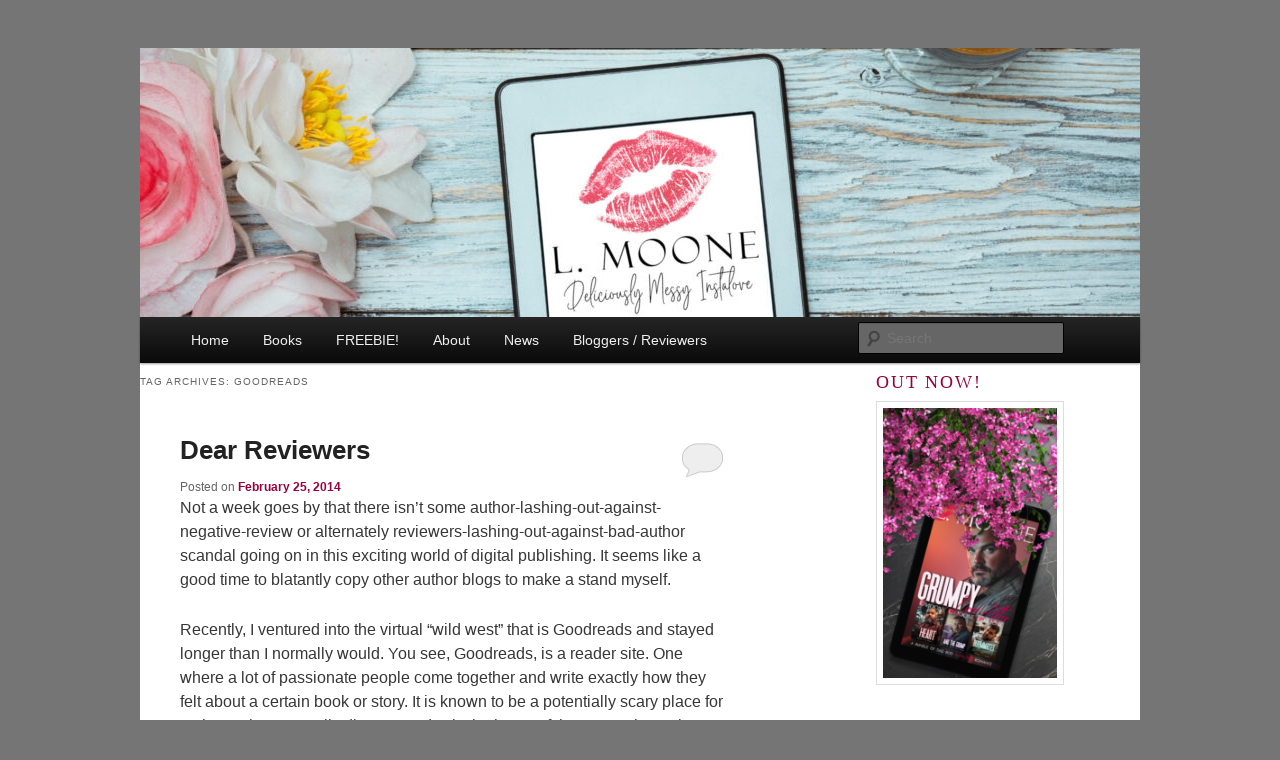

--- FILE ---
content_type: text/html; charset=UTF-8
request_url: https://lmoone.com/tag/goodreads/
body_size: 15235
content:
<!DOCTYPE html>
<!--[if IE 6]>
<html id="ie6" lang="en-US">
<![endif]-->
<!--[if IE 7]>
<html id="ie7" lang="en-US">
<![endif]-->
<!--[if IE 8]>
<html id="ie8" lang="en-US">
<![endif]-->
<!--[if !(IE 6) & !(IE 7) & !(IE 8)]><!-->
<html lang="en-US">
<!--<![endif]-->
<head>
<meta charset="UTF-8" />
<meta name="viewport" content="width=device-width" />
<title>
Goodreads | L. Moone	</title>
<link rel="profile" href="https://gmpg.org/xfn/11" />
<link rel="stylesheet" type="text/css" media="all" href="https://lmoone.com/wp-content/themes/twentyeleven/style.css?ver=20190507" />
<link rel="pingback" href="https://lmoone.com/xmlrpc.php">
<!--[if lt IE 9]>
<script src="https://lmoone.com/wp-content/themes/twentyeleven/js/html5.js?ver=3.7.0" type="text/javascript"></script>
<![endif]-->
<meta name='robots' content='max-image-preview:large' />
	<style>img:is([sizes="auto" i], [sizes^="auto," i]) { contain-intrinsic-size: 3000px 1500px }</style>
		<!-- Pixel Cat Facebook Pixel Code -->
	<script>
	!function(f,b,e,v,n,t,s){if(f.fbq)return;n=f.fbq=function(){n.callMethod?
	n.callMethod.apply(n,arguments):n.queue.push(arguments)};if(!f._fbq)f._fbq=n;
	n.push=n;n.loaded=!0;n.version='2.0';n.queue=[];t=b.createElement(e);t.async=!0;
	t.src=v;s=b.getElementsByTagName(e)[0];s.parentNode.insertBefore(t,s)}(window,
	document,'script','https://connect.facebook.net/en_US/fbevents.js' );
	fbq( 'init', '281828933908434' );	</script>
	<!-- DO NOT MODIFY -->
	<!-- End Facebook Pixel Code -->
	<link rel='dns-prefetch' href='//www.googletagmanager.com' />
<link rel='dns-prefetch' href='//stats.wp.com' />
<link rel='dns-prefetch' href='//widgets.wp.com' />
<link rel='dns-prefetch' href='//s0.wp.com' />
<link rel='dns-prefetch' href='//0.gravatar.com' />
<link rel='dns-prefetch' href='//1.gravatar.com' />
<link rel='dns-prefetch' href='//2.gravatar.com' />
<link rel='dns-prefetch' href='//jetpack.wordpress.com' />
<link rel='dns-prefetch' href='//public-api.wordpress.com' />
<link rel="alternate" type="application/rss+xml" title="L. Moone &raquo; Feed" href="https://lmoone.com/feed/" />
<link rel="alternate" type="application/rss+xml" title="L. Moone &raquo; Comments Feed" href="https://lmoone.com/comments/feed/" />
<link rel="alternate" type="application/rss+xml" title="L. Moone &raquo; Goodreads Tag Feed" href="https://lmoone.com/tag/goodreads/feed/" />
<script type="text/javascript">
/* <![CDATA[ */
window._wpemojiSettings = {"baseUrl":"https:\/\/s.w.org\/images\/core\/emoji\/15.0.3\/72x72\/","ext":".png","svgUrl":"https:\/\/s.w.org\/images\/core\/emoji\/15.0.3\/svg\/","svgExt":".svg","source":{"concatemoji":"https:\/\/lmoone.com\/wp-includes\/js\/wp-emoji-release.min.js?ver=1b5dcc7d6934613bbb9fa6b7e1fa980e"}};
/*! This file is auto-generated */
!function(i,n){var o,s,e;function c(e){try{var t={supportTests:e,timestamp:(new Date).valueOf()};sessionStorage.setItem(o,JSON.stringify(t))}catch(e){}}function p(e,t,n){e.clearRect(0,0,e.canvas.width,e.canvas.height),e.fillText(t,0,0);var t=new Uint32Array(e.getImageData(0,0,e.canvas.width,e.canvas.height).data),r=(e.clearRect(0,0,e.canvas.width,e.canvas.height),e.fillText(n,0,0),new Uint32Array(e.getImageData(0,0,e.canvas.width,e.canvas.height).data));return t.every(function(e,t){return e===r[t]})}function u(e,t,n){switch(t){case"flag":return n(e,"\ud83c\udff3\ufe0f\u200d\u26a7\ufe0f","\ud83c\udff3\ufe0f\u200b\u26a7\ufe0f")?!1:!n(e,"\ud83c\uddfa\ud83c\uddf3","\ud83c\uddfa\u200b\ud83c\uddf3")&&!n(e,"\ud83c\udff4\udb40\udc67\udb40\udc62\udb40\udc65\udb40\udc6e\udb40\udc67\udb40\udc7f","\ud83c\udff4\u200b\udb40\udc67\u200b\udb40\udc62\u200b\udb40\udc65\u200b\udb40\udc6e\u200b\udb40\udc67\u200b\udb40\udc7f");case"emoji":return!n(e,"\ud83d\udc26\u200d\u2b1b","\ud83d\udc26\u200b\u2b1b")}return!1}function f(e,t,n){var r="undefined"!=typeof WorkerGlobalScope&&self instanceof WorkerGlobalScope?new OffscreenCanvas(300,150):i.createElement("canvas"),a=r.getContext("2d",{willReadFrequently:!0}),o=(a.textBaseline="top",a.font="600 32px Arial",{});return e.forEach(function(e){o[e]=t(a,e,n)}),o}function t(e){var t=i.createElement("script");t.src=e,t.defer=!0,i.head.appendChild(t)}"undefined"!=typeof Promise&&(o="wpEmojiSettingsSupports",s=["flag","emoji"],n.supports={everything:!0,everythingExceptFlag:!0},e=new Promise(function(e){i.addEventListener("DOMContentLoaded",e,{once:!0})}),new Promise(function(t){var n=function(){try{var e=JSON.parse(sessionStorage.getItem(o));if("object"==typeof e&&"number"==typeof e.timestamp&&(new Date).valueOf()<e.timestamp+604800&&"object"==typeof e.supportTests)return e.supportTests}catch(e){}return null}();if(!n){if("undefined"!=typeof Worker&&"undefined"!=typeof OffscreenCanvas&&"undefined"!=typeof URL&&URL.createObjectURL&&"undefined"!=typeof Blob)try{var e="postMessage("+f.toString()+"("+[JSON.stringify(s),u.toString(),p.toString()].join(",")+"));",r=new Blob([e],{type:"text/javascript"}),a=new Worker(URL.createObjectURL(r),{name:"wpTestEmojiSupports"});return void(a.onmessage=function(e){c(n=e.data),a.terminate(),t(n)})}catch(e){}c(n=f(s,u,p))}t(n)}).then(function(e){for(var t in e)n.supports[t]=e[t],n.supports.everything=n.supports.everything&&n.supports[t],"flag"!==t&&(n.supports.everythingExceptFlag=n.supports.everythingExceptFlag&&n.supports[t]);n.supports.everythingExceptFlag=n.supports.everythingExceptFlag&&!n.supports.flag,n.DOMReady=!1,n.readyCallback=function(){n.DOMReady=!0}}).then(function(){return e}).then(function(){var e;n.supports.everything||(n.readyCallback(),(e=n.source||{}).concatemoji?t(e.concatemoji):e.wpemoji&&e.twemoji&&(t(e.twemoji),t(e.wpemoji)))}))}((window,document),window._wpemojiSettings);
/* ]]> */
</script>

<style id='wp-emoji-styles-inline-css' type='text/css'>

	img.wp-smiley, img.emoji {
		display: inline !important;
		border: none !important;
		box-shadow: none !important;
		height: 1em !important;
		width: 1em !important;
		margin: 0 0.07em !important;
		vertical-align: -0.1em !important;
		background: none !important;
		padding: 0 !important;
	}
</style>
<link rel='stylesheet' id='wp-block-library-css' href='https://lmoone.com/wp-includes/css/dist/block-library/style.min.css?ver=1b5dcc7d6934613bbb9fa6b7e1fa980e' type='text/css' media='all' />
<style id='wp-block-library-theme-inline-css' type='text/css'>
.wp-block-audio :where(figcaption){color:#555;font-size:13px;text-align:center}.is-dark-theme .wp-block-audio :where(figcaption){color:#ffffffa6}.wp-block-audio{margin:0 0 1em}.wp-block-code{border:1px solid #ccc;border-radius:4px;font-family:Menlo,Consolas,monaco,monospace;padding:.8em 1em}.wp-block-embed :where(figcaption){color:#555;font-size:13px;text-align:center}.is-dark-theme .wp-block-embed :where(figcaption){color:#ffffffa6}.wp-block-embed{margin:0 0 1em}.blocks-gallery-caption{color:#555;font-size:13px;text-align:center}.is-dark-theme .blocks-gallery-caption{color:#ffffffa6}:root :where(.wp-block-image figcaption){color:#555;font-size:13px;text-align:center}.is-dark-theme :root :where(.wp-block-image figcaption){color:#ffffffa6}.wp-block-image{margin:0 0 1em}.wp-block-pullquote{border-bottom:4px solid;border-top:4px solid;color:currentColor;margin-bottom:1.75em}.wp-block-pullquote cite,.wp-block-pullquote footer,.wp-block-pullquote__citation{color:currentColor;font-size:.8125em;font-style:normal;text-transform:uppercase}.wp-block-quote{border-left:.25em solid;margin:0 0 1.75em;padding-left:1em}.wp-block-quote cite,.wp-block-quote footer{color:currentColor;font-size:.8125em;font-style:normal;position:relative}.wp-block-quote:where(.has-text-align-right){border-left:none;border-right:.25em solid;padding-left:0;padding-right:1em}.wp-block-quote:where(.has-text-align-center){border:none;padding-left:0}.wp-block-quote.is-large,.wp-block-quote.is-style-large,.wp-block-quote:where(.is-style-plain){border:none}.wp-block-search .wp-block-search__label{font-weight:700}.wp-block-search__button{border:1px solid #ccc;padding:.375em .625em}:where(.wp-block-group.has-background){padding:1.25em 2.375em}.wp-block-separator.has-css-opacity{opacity:.4}.wp-block-separator{border:none;border-bottom:2px solid;margin-left:auto;margin-right:auto}.wp-block-separator.has-alpha-channel-opacity{opacity:1}.wp-block-separator:not(.is-style-wide):not(.is-style-dots){width:100px}.wp-block-separator.has-background:not(.is-style-dots){border-bottom:none;height:1px}.wp-block-separator.has-background:not(.is-style-wide):not(.is-style-dots){height:2px}.wp-block-table{margin:0 0 1em}.wp-block-table td,.wp-block-table th{word-break:normal}.wp-block-table :where(figcaption){color:#555;font-size:13px;text-align:center}.is-dark-theme .wp-block-table :where(figcaption){color:#ffffffa6}.wp-block-video :where(figcaption){color:#555;font-size:13px;text-align:center}.is-dark-theme .wp-block-video :where(figcaption){color:#ffffffa6}.wp-block-video{margin:0 0 1em}:root :where(.wp-block-template-part.has-background){margin-bottom:0;margin-top:0;padding:1.25em 2.375em}
</style>
<style id='esf-fb-halfwidth-style-inline-css' type='text/css'>
.wp-block-create-block-easy-social-feed-facebook-carousel{background-color:#21759b;color:#fff;padding:2px}

</style>
<style id='esf-fb-fullwidth-style-inline-css' type='text/css'>
.wp-block-create-block-easy-social-feed-facebook-carousel{background-color:#21759b;color:#fff;padding:2px}

</style>
<style id='esf-fb-thumbnail-style-inline-css' type='text/css'>
.wp-block-create-block-easy-social-feed-facebook-carousel{background-color:#21759b;color:#fff;padding:2px}

</style>
<link rel='stylesheet' id='mediaelement-css' href='https://lmoone.com/wp-includes/js/mediaelement/mediaelementplayer-legacy.min.css?ver=4.2.17' type='text/css' media='all' />
<link rel='stylesheet' id='wp-mediaelement-css' href='https://lmoone.com/wp-includes/js/mediaelement/wp-mediaelement.min.css?ver=1b5dcc7d6934613bbb9fa6b7e1fa980e' type='text/css' media='all' />
<style id='jetpack-sharing-buttons-style-inline-css' type='text/css'>
.jetpack-sharing-buttons__services-list{display:flex;flex-direction:row;flex-wrap:wrap;gap:0;list-style-type:none;margin:5px;padding:0}.jetpack-sharing-buttons__services-list.has-small-icon-size{font-size:12px}.jetpack-sharing-buttons__services-list.has-normal-icon-size{font-size:16px}.jetpack-sharing-buttons__services-list.has-large-icon-size{font-size:24px}.jetpack-sharing-buttons__services-list.has-huge-icon-size{font-size:36px}@media print{.jetpack-sharing-buttons__services-list{display:none!important}}.editor-styles-wrapper .wp-block-jetpack-sharing-buttons{gap:0;padding-inline-start:0}ul.jetpack-sharing-buttons__services-list.has-background{padding:1.25em 2.375em}
</style>
<style id='classic-theme-styles-inline-css' type='text/css'>
/*! This file is auto-generated */
.wp-block-button__link{color:#fff;background-color:#32373c;border-radius:9999px;box-shadow:none;text-decoration:none;padding:calc(.667em + 2px) calc(1.333em + 2px);font-size:1.125em}.wp-block-file__button{background:#32373c;color:#fff;text-decoration:none}
</style>
<style id='global-styles-inline-css' type='text/css'>
:root{--wp--preset--aspect-ratio--square: 1;--wp--preset--aspect-ratio--4-3: 4/3;--wp--preset--aspect-ratio--3-4: 3/4;--wp--preset--aspect-ratio--3-2: 3/2;--wp--preset--aspect-ratio--2-3: 2/3;--wp--preset--aspect-ratio--16-9: 16/9;--wp--preset--aspect-ratio--9-16: 9/16;--wp--preset--color--black: #000;--wp--preset--color--cyan-bluish-gray: #abb8c3;--wp--preset--color--white: #fff;--wp--preset--color--pale-pink: #f78da7;--wp--preset--color--vivid-red: #cf2e2e;--wp--preset--color--luminous-vivid-orange: #ff6900;--wp--preset--color--luminous-vivid-amber: #fcb900;--wp--preset--color--light-green-cyan: #7bdcb5;--wp--preset--color--vivid-green-cyan: #00d084;--wp--preset--color--pale-cyan-blue: #8ed1fc;--wp--preset--color--vivid-cyan-blue: #0693e3;--wp--preset--color--vivid-purple: #9b51e0;--wp--preset--color--blue: #1982d1;--wp--preset--color--dark-gray: #373737;--wp--preset--color--medium-gray: #666;--wp--preset--color--light-gray: #e2e2e2;--wp--preset--gradient--vivid-cyan-blue-to-vivid-purple: linear-gradient(135deg,rgba(6,147,227,1) 0%,rgb(155,81,224) 100%);--wp--preset--gradient--light-green-cyan-to-vivid-green-cyan: linear-gradient(135deg,rgb(122,220,180) 0%,rgb(0,208,130) 100%);--wp--preset--gradient--luminous-vivid-amber-to-luminous-vivid-orange: linear-gradient(135deg,rgba(252,185,0,1) 0%,rgba(255,105,0,1) 100%);--wp--preset--gradient--luminous-vivid-orange-to-vivid-red: linear-gradient(135deg,rgba(255,105,0,1) 0%,rgb(207,46,46) 100%);--wp--preset--gradient--very-light-gray-to-cyan-bluish-gray: linear-gradient(135deg,rgb(238,238,238) 0%,rgb(169,184,195) 100%);--wp--preset--gradient--cool-to-warm-spectrum: linear-gradient(135deg,rgb(74,234,220) 0%,rgb(151,120,209) 20%,rgb(207,42,186) 40%,rgb(238,44,130) 60%,rgb(251,105,98) 80%,rgb(254,248,76) 100%);--wp--preset--gradient--blush-light-purple: linear-gradient(135deg,rgb(255,206,236) 0%,rgb(152,150,240) 100%);--wp--preset--gradient--blush-bordeaux: linear-gradient(135deg,rgb(254,205,165) 0%,rgb(254,45,45) 50%,rgb(107,0,62) 100%);--wp--preset--gradient--luminous-dusk: linear-gradient(135deg,rgb(255,203,112) 0%,rgb(199,81,192) 50%,rgb(65,88,208) 100%);--wp--preset--gradient--pale-ocean: linear-gradient(135deg,rgb(255,245,203) 0%,rgb(182,227,212) 50%,rgb(51,167,181) 100%);--wp--preset--gradient--electric-grass: linear-gradient(135deg,rgb(202,248,128) 0%,rgb(113,206,126) 100%);--wp--preset--gradient--midnight: linear-gradient(135deg,rgb(2,3,129) 0%,rgb(40,116,252) 100%);--wp--preset--font-size--small: 13px;--wp--preset--font-size--medium: 20px;--wp--preset--font-size--large: 36px;--wp--preset--font-size--x-large: 42px;--wp--preset--spacing--20: 0.44rem;--wp--preset--spacing--30: 0.67rem;--wp--preset--spacing--40: 1rem;--wp--preset--spacing--50: 1.5rem;--wp--preset--spacing--60: 2.25rem;--wp--preset--spacing--70: 3.38rem;--wp--preset--spacing--80: 5.06rem;--wp--preset--shadow--natural: 6px 6px 9px rgba(0, 0, 0, 0.2);--wp--preset--shadow--deep: 12px 12px 50px rgba(0, 0, 0, 0.4);--wp--preset--shadow--sharp: 6px 6px 0px rgba(0, 0, 0, 0.2);--wp--preset--shadow--outlined: 6px 6px 0px -3px rgba(255, 255, 255, 1), 6px 6px rgba(0, 0, 0, 1);--wp--preset--shadow--crisp: 6px 6px 0px rgba(0, 0, 0, 1);}:where(.is-layout-flex){gap: 0.5em;}:where(.is-layout-grid){gap: 0.5em;}body .is-layout-flex{display: flex;}.is-layout-flex{flex-wrap: wrap;align-items: center;}.is-layout-flex > :is(*, div){margin: 0;}body .is-layout-grid{display: grid;}.is-layout-grid > :is(*, div){margin: 0;}:where(.wp-block-columns.is-layout-flex){gap: 2em;}:where(.wp-block-columns.is-layout-grid){gap: 2em;}:where(.wp-block-post-template.is-layout-flex){gap: 1.25em;}:where(.wp-block-post-template.is-layout-grid){gap: 1.25em;}.has-black-color{color: var(--wp--preset--color--black) !important;}.has-cyan-bluish-gray-color{color: var(--wp--preset--color--cyan-bluish-gray) !important;}.has-white-color{color: var(--wp--preset--color--white) !important;}.has-pale-pink-color{color: var(--wp--preset--color--pale-pink) !important;}.has-vivid-red-color{color: var(--wp--preset--color--vivid-red) !important;}.has-luminous-vivid-orange-color{color: var(--wp--preset--color--luminous-vivid-orange) !important;}.has-luminous-vivid-amber-color{color: var(--wp--preset--color--luminous-vivid-amber) !important;}.has-light-green-cyan-color{color: var(--wp--preset--color--light-green-cyan) !important;}.has-vivid-green-cyan-color{color: var(--wp--preset--color--vivid-green-cyan) !important;}.has-pale-cyan-blue-color{color: var(--wp--preset--color--pale-cyan-blue) !important;}.has-vivid-cyan-blue-color{color: var(--wp--preset--color--vivid-cyan-blue) !important;}.has-vivid-purple-color{color: var(--wp--preset--color--vivid-purple) !important;}.has-black-background-color{background-color: var(--wp--preset--color--black) !important;}.has-cyan-bluish-gray-background-color{background-color: var(--wp--preset--color--cyan-bluish-gray) !important;}.has-white-background-color{background-color: var(--wp--preset--color--white) !important;}.has-pale-pink-background-color{background-color: var(--wp--preset--color--pale-pink) !important;}.has-vivid-red-background-color{background-color: var(--wp--preset--color--vivid-red) !important;}.has-luminous-vivid-orange-background-color{background-color: var(--wp--preset--color--luminous-vivid-orange) !important;}.has-luminous-vivid-amber-background-color{background-color: var(--wp--preset--color--luminous-vivid-amber) !important;}.has-light-green-cyan-background-color{background-color: var(--wp--preset--color--light-green-cyan) !important;}.has-vivid-green-cyan-background-color{background-color: var(--wp--preset--color--vivid-green-cyan) !important;}.has-pale-cyan-blue-background-color{background-color: var(--wp--preset--color--pale-cyan-blue) !important;}.has-vivid-cyan-blue-background-color{background-color: var(--wp--preset--color--vivid-cyan-blue) !important;}.has-vivid-purple-background-color{background-color: var(--wp--preset--color--vivid-purple) !important;}.has-black-border-color{border-color: var(--wp--preset--color--black) !important;}.has-cyan-bluish-gray-border-color{border-color: var(--wp--preset--color--cyan-bluish-gray) !important;}.has-white-border-color{border-color: var(--wp--preset--color--white) !important;}.has-pale-pink-border-color{border-color: var(--wp--preset--color--pale-pink) !important;}.has-vivid-red-border-color{border-color: var(--wp--preset--color--vivid-red) !important;}.has-luminous-vivid-orange-border-color{border-color: var(--wp--preset--color--luminous-vivid-orange) !important;}.has-luminous-vivid-amber-border-color{border-color: var(--wp--preset--color--luminous-vivid-amber) !important;}.has-light-green-cyan-border-color{border-color: var(--wp--preset--color--light-green-cyan) !important;}.has-vivid-green-cyan-border-color{border-color: var(--wp--preset--color--vivid-green-cyan) !important;}.has-pale-cyan-blue-border-color{border-color: var(--wp--preset--color--pale-cyan-blue) !important;}.has-vivid-cyan-blue-border-color{border-color: var(--wp--preset--color--vivid-cyan-blue) !important;}.has-vivid-purple-border-color{border-color: var(--wp--preset--color--vivid-purple) !important;}.has-vivid-cyan-blue-to-vivid-purple-gradient-background{background: var(--wp--preset--gradient--vivid-cyan-blue-to-vivid-purple) !important;}.has-light-green-cyan-to-vivid-green-cyan-gradient-background{background: var(--wp--preset--gradient--light-green-cyan-to-vivid-green-cyan) !important;}.has-luminous-vivid-amber-to-luminous-vivid-orange-gradient-background{background: var(--wp--preset--gradient--luminous-vivid-amber-to-luminous-vivid-orange) !important;}.has-luminous-vivid-orange-to-vivid-red-gradient-background{background: var(--wp--preset--gradient--luminous-vivid-orange-to-vivid-red) !important;}.has-very-light-gray-to-cyan-bluish-gray-gradient-background{background: var(--wp--preset--gradient--very-light-gray-to-cyan-bluish-gray) !important;}.has-cool-to-warm-spectrum-gradient-background{background: var(--wp--preset--gradient--cool-to-warm-spectrum) !important;}.has-blush-light-purple-gradient-background{background: var(--wp--preset--gradient--blush-light-purple) !important;}.has-blush-bordeaux-gradient-background{background: var(--wp--preset--gradient--blush-bordeaux) !important;}.has-luminous-dusk-gradient-background{background: var(--wp--preset--gradient--luminous-dusk) !important;}.has-pale-ocean-gradient-background{background: var(--wp--preset--gradient--pale-ocean) !important;}.has-electric-grass-gradient-background{background: var(--wp--preset--gradient--electric-grass) !important;}.has-midnight-gradient-background{background: var(--wp--preset--gradient--midnight) !important;}.has-small-font-size{font-size: var(--wp--preset--font-size--small) !important;}.has-medium-font-size{font-size: var(--wp--preset--font-size--medium) !important;}.has-large-font-size{font-size: var(--wp--preset--font-size--large) !important;}.has-x-large-font-size{font-size: var(--wp--preset--font-size--x-large) !important;}
:where(.wp-block-post-template.is-layout-flex){gap: 1.25em;}:where(.wp-block-post-template.is-layout-grid){gap: 1.25em;}
:where(.wp-block-columns.is-layout-flex){gap: 2em;}:where(.wp-block-columns.is-layout-grid){gap: 2em;}
:root :where(.wp-block-pullquote){font-size: 1.5em;line-height: 1.6;}
</style>
<link rel='stylesheet' id='easy-facebook-likebox-custom-fonts-css' href='https://lmoone.com/wp-content/plugins/easy-facebook-likebox/frontend/assets/css/esf-custom-fonts.css?ver=1b5dcc7d6934613bbb9fa6b7e1fa980e' type='text/css' media='all' />
<link rel='stylesheet' id='easy-facebook-likebox-popup-styles-css' href='https://lmoone.com/wp-content/plugins/easy-facebook-likebox/facebook/frontend/assets/css/esf-free-popup.css?ver=6.7.2' type='text/css' media='all' />
<link rel='stylesheet' id='easy-facebook-likebox-frontend-css' href='https://lmoone.com/wp-content/plugins/easy-facebook-likebox/facebook/frontend/assets/css/easy-facebook-likebox-frontend.css?ver=6.7.2' type='text/css' media='all' />
<link rel='stylesheet' id='easy-facebook-likebox-customizer-style-css' href='https://lmoone.com/wp-admin/admin-ajax.php?action=easy-facebook-likebox-customizer-style&#038;ver=6.7.2' type='text/css' media='all' />
<link rel='stylesheet' id='mbp-frontend-style-css' href='https://lmoone.com/wp-content/plugins/mybookprogress/css/frontend.css?ver=1.0.8' type='text/css' media='all' />
<link rel='stylesheet' id='mbt-style-css' href='https://lmoone.com/wp-content/plugins/mybooktable/css/frontend-style.css?ver=3.5.6' type='text/css' media='all' />
<link rel='stylesheet' id='mbt-style-pack-css' href='https://lmoone.com/wp-content/plugins/mybooktable/styles/greyh6_flat/style.css?ver=3.5.6' type='text/css' media='all' />
<link rel='stylesheet' id='mbtpro2-frontend-style-css' href='https://lmoone.com/wp-content/plugins/mybooktable-dev3/includes/professional2/frontend.css?ver=3.3.4' type='text/css' media='all' />
<link rel='stylesheet' id='dashicons-css' href='https://lmoone.com/wp-includes/css/dashicons.min.css?ver=1b5dcc7d6934613bbb9fa6b7e1fa980e' type='text/css' media='all' />
<link rel='stylesheet' id='mbtpro3-frontend-css-css' href='https://lmoone.com/wp-content/plugins/mybooktable-dev3/includes/professional3/frontend.css?ver=3.3.4' type='text/css' media='all' />
<link rel='stylesheet' id='twentyeleven-block-style-css' href='https://lmoone.com/wp-content/themes/twentyeleven/blocks.css?ver=20190102' type='text/css' media='all' />
<link rel='stylesheet' id='jetpack_likes-css' href='https://lmoone.com/wp-content/plugins/jetpack/modules/likes/style.css?ver=15.4' type='text/css' media='all' />
<link rel='stylesheet' id='animate-css' href='https://lmoone.com/wp-content/plugins/enjoy-instagram-instagram-responsive-images-gallery-and-carousel/assets/css/animate.min.css?ver=6.2.2' type='text/css' media='all' />
<link rel='stylesheet' id='ei-carousel-css' href='https://lmoone.com/wp-content/plugins/enjoy-instagram-instagram-responsive-images-gallery-and-carousel/assets/css/swiper-bundle.min.css?ver=6.2.2' type='text/css' media='all' />
<link rel='stylesheet' id='ei-carousel-theme-css' href='https://lmoone.com/wp-content/plugins/enjoy-instagram-instagram-responsive-images-gallery-and-carousel/assets/css/carousel-theme.css?ver=6.2.2' type='text/css' media='all' />
<link rel='stylesheet' id='ei-polaroid-carousel-theme-css' href='https://lmoone.com/wp-content/plugins/enjoy-instagram-instagram-responsive-images-gallery-and-carousel/assets/css/polaroid_carousel.css?ver=6.2.2' type='text/css' media='all' />
<link rel='stylesheet' id='ei-showcase-carousel-theme-css' href='https://lmoone.com/wp-content/plugins/enjoy-instagram-instagram-responsive-images-gallery-and-carousel/assets/css/showcase_carousel.css?ver=6.2.2' type='text/css' media='all' />
<link rel='stylesheet' id='fancybox_css-css' href='https://lmoone.com/wp-content/plugins/enjoy-instagram-instagram-responsive-images-gallery-and-carousel/assets/css/jquery.fancybox.min.css?ver=6.2.2' type='text/css' media='all' />
<link rel='stylesheet' id='grid_fallback-css' href='https://lmoone.com/wp-content/plugins/enjoy-instagram-instagram-responsive-images-gallery-and-carousel/assets/css/grid_fallback.min.css?ver=6.2.2' type='text/css' media='all' />
<link rel='stylesheet' id='grid_style-css' href='https://lmoone.com/wp-content/plugins/enjoy-instagram-instagram-responsive-images-gallery-and-carousel/assets/css/grid_style.min.css?ver=6.2.2' type='text/css' media='all' />
<link rel='stylesheet' id='enjoy_instagramm_css-css' href='https://lmoone.com/wp-content/plugins/enjoy-instagram-instagram-responsive-images-gallery-and-carousel/assets/css/enjoy-instagram.css?ver=6.2.2' type='text/css' media='all' />
<link rel='stylesheet' id='keywordscloudcss-css' href='https://lmoone.com/wp-content/plugins/keywords-cloud/css/jqcloud.min.css?ver=1b5dcc7d6934613bbb9fa6b7e1fa980e' type='text/css' media='all' />
<link rel='stylesheet' id='mbp-style-pack-css-css' href='https://lmoone.com/wp-content/plugins/mybookprogress/styles/glassy/style.css?ver=1.0.8.1.1.0' type='text/css' media='all' />
<script type="text/javascript" src="https://lmoone.com/wp-includes/js/jquery/jquery.min.js?ver=3.7.1" id="jquery-core-js"></script>
<script type="text/javascript" src="https://lmoone.com/wp-includes/js/jquery/jquery-migrate.min.js?ver=3.4.1" id="jquery-migrate-js"></script>
<script type="text/javascript" src="https://lmoone.com/wp-content/plugins/easy-facebook-likebox/facebook/frontend/assets/js/esf-free-popup.min.js?ver=6.7.2" id="easy-facebook-likebox-popup-script-js"></script>
<script type="text/javascript" id="easy-facebook-likebox-public-script-js-extra">
/* <![CDATA[ */
var public_ajax = {"ajax_url":"https:\/\/lmoone.com\/wp-admin\/admin-ajax.php","efbl_is_fb_pro":""};
/* ]]> */
</script>
<script type="text/javascript" src="https://lmoone.com/wp-content/plugins/easy-facebook-likebox/facebook/frontend/assets/js/public.js?ver=6.7.2" id="easy-facebook-likebox-public-script-js"></script>
<script type="text/javascript" src="https://lmoone.com/wp-content/plugins/sendy-widget/js/script.js?ver=1b5dcc7d6934613bbb9fa6b7e1fa980e" id="sendy-widget-js"></script>
<script type="text/javascript" src="https://lmoone.com/wp-content/plugins/mybookprogress/js/frontend.js?ver=1.0.8" id="mbp-frontend-script-js"></script>
<script type="text/javascript" src="https://lmoone.com/wp-includes/js/jquery/ui/core.min.js?ver=1.13.3" id="jquery-ui-core-js"></script>
<script type="text/javascript" src="https://lmoone.com/wp-includes/js/jquery/ui/accordion.min.js?ver=1.13.3" id="jquery-ui-accordion-js"></script>
<script type="text/javascript" src="https://lmoone.com/wp-content/plugins/mybooktable-dev3/includes/professional3/frontend.js?ver=3.3.4" id="mbtpro3-frontend-js-js"></script>
<script type="text/javascript" src="https://lmoone.com/wp-content/plugins/enjoy-instagram-instagram-responsive-images-gallery-and-carousel/assets/js/swiper-bundle.min.js?ver=6.2.2" id="ei-carousel-js"></script>
<script type="text/javascript" src="https://lmoone.com/wp-content/plugins/enjoy-instagram-instagram-responsive-images-gallery-and-carousel/assets/js/jquery.fancybox.min.js?ver=6.2.2" id="fancybox-js"></script>
<script type="text/javascript" src="https://lmoone.com/wp-content/plugins/enjoy-instagram-instagram-responsive-images-gallery-and-carousel/assets/js/modernizr.custom.26633.min.js?ver=6.2.2" id="modernizr.custom.26633-js"></script>
<script type="text/javascript" id="gridrotator-js-extra">
/* <![CDATA[ */
var GridRotator = {"assetsUrl":"https:\/\/lmoone.com\/wp-content\/plugins\/enjoy-instagram-instagram-responsive-images-gallery-and-carousel\/assets"};
/* ]]> */
</script>
<script type="text/javascript" src="https://lmoone.com/wp-content/plugins/enjoy-instagram-instagram-responsive-images-gallery-and-carousel/assets/js/jquery.gridrotator.min.js?ver=6.2.2" id="gridrotator-js"></script>
<script type="text/javascript" src="https://lmoone.com/wp-content/plugins/enjoy-instagram-instagram-responsive-images-gallery-and-carousel/assets/js/ios-orientationchange-fix.min.js?ver=6.2.2" id="orientationchange-js"></script>
<script type="text/javascript" src="https://lmoone.com/wp-content/plugins/enjoy-instagram-instagram-responsive-images-gallery-and-carousel/assets/js/modernizr.min.js?ver=6.2.2" id="modernizer-js"></script>
<script type="text/javascript" src="https://lmoone.com/wp-content/plugins/enjoy-instagram-instagram-responsive-images-gallery-and-carousel/assets/js/classie.min.js?ver=6.2.2" id="classie-js"></script>
<script type="text/javascript" src="https://lmoone.com/wp-content/plugins/mybookprogress/styles/glassy/style.js?ver=1.0.8.1.1.0" id="mbp-style-pack-js-js"></script>

<!-- Google tag (gtag.js) snippet added by Site Kit -->
<!-- Google Analytics snippet added by Site Kit -->
<script type="text/javascript" src="https://www.googletagmanager.com/gtag/js?id=G-KBVDXVZS56" id="google_gtagjs-js" async></script>
<script type="text/javascript" id="google_gtagjs-js-after">
/* <![CDATA[ */
window.dataLayer = window.dataLayer || [];function gtag(){dataLayer.push(arguments);}
gtag("set","linker",{"domains":["lmoone.com"]});
gtag("js", new Date());
gtag("set", "developer_id.dZTNiMT", true);
gtag("config", "G-KBVDXVZS56");
/* ]]> */
</script>
<link rel="https://api.w.org/" href="https://lmoone.com/wp-json/" /><link rel="alternate" title="JSON" type="application/json" href="https://lmoone.com/wp-json/wp/v2/tags/122" /><link rel="EditURI" type="application/rsd+xml" title="RSD" href="https://lmoone.com/xmlrpc.php?rsd" />
<meta name="generator" content="Site Kit by Google 1.170.0" />	<style>img#wpstats{display:none}</style>
				<script type="text/javascript">
			//Grid displaying after loading of images
			function display_grid() {
				jQuery('[id^="ei-grid-loading-"]').hide();
				jQuery('[id^="ei-grid-list-"]').show();
			}

			window.onload = display_grid;

			jQuery(function () {
				jQuery(document).on('click', '.fancybox-caption__body', function () {
					jQuery(this).toggleClass('full-caption')
				})
			});
		</script>
			<script type="text/javascript">
		window.ajaxurl = "https://lmoone.com/wp-admin/admin-ajax.php";
	</script>
	<style type="text/css">
	.mbt-book .mbt-book-buybuttons .mbt-book-buybutton img { width: 172px; height: 30px; } .mbt-book .mbt-book-buybuttons .mbt-book-buybutton { padding: 4px 8px 0px 0px; }.mbt-book-archive .mbt-book .mbt-book-buybuttons .mbt-book-buybutton img { width: 172px; height: 30px; } .mbt-book-archive .mbt-book .mbt-book-buybuttons .mbt-book-buybutton { padding: 4px 8px 0px 0px; }.mbt-featured-book-widget .mbt-book-buybuttons .mbt-book-buybutton img { width: 144px; height: 25px; } .mbt-featured-book-widget .mbt-book-buybuttons .mbt-book-buybutton { padding: 3px 6px 0px 0px; }	</style>
		<script type="text/javascript">
		window.ajaxurl = "https://lmoone.com/wp-admin/admin-ajax.php";
	</script>
<style type="text/css">.mbt-book-buybuttons .mbt-universal-buybutton { margin: 0; display: inline-block; box-sizing: border-box; }.mbt-book .mbt-book-buybuttons .mbt-universal-buybutton { font-size: 15px; line-height: 16px; padding: 6px 12px; width: 172px; min-height: 30px; }.mbt-book-archive .mbt-book .mbt-book-buybuttons .mbt-universal-buybutton { font-size: 15px; line-height: 16px; padding: 6px 12px; width: 172px; min-height: 30px; }.mbt-featured-book-widget .mbt-book-buybuttons .mbt-universal-buybutton { font-size: 13px; line-height: 13px; padding: 5px 8px; width: 144px; min-height: 25px; }</style><style type="text/css">@media only screen and (min-width: 768px) {.mbt-book-archive .mbt-book.mbt-grid-book { width: 23.076923076923%; margin-right: 2.5641025641026%; }.mbt-book-archive .mbt-book.mbt-grid-book:nth-child(4n+1) { clear: left; }.mbt-book-archive .mbt-book.mbt-grid-book:nth-child(4n) { margin-right: 0; }}</style><style type="text/css"></style>	<style>
		/* Link color */
		a,
		#site-title a:focus,
		#site-title a:hover,
		#site-title a:active,
		.entry-title a:hover,
		.entry-title a:focus,
		.entry-title a:active,
		.widget_twentyeleven_ephemera .comments-link a:hover,
		section.recent-posts .other-recent-posts a[rel="bookmark"]:hover,
		section.recent-posts .other-recent-posts .comments-link a:hover,
		.format-image footer.entry-meta a:hover,
		#site-generator a:hover {
			color: #9a003e;
		}
		section.recent-posts .other-recent-posts .comments-link a:hover {
			border-color: #9a003e;
		}
		article.feature-image.small .entry-summary p a:hover,
		.entry-header .comments-link a:hover,
		.entry-header .comments-link a:focus,
		.entry-header .comments-link a:active,
		.feature-slider a.active {
			background-color: #9a003e;
		}
	</style>
			<style type="text/css" id="twentyeleven-header-css">
				#site-title,
		#site-description {
			position: absolute;
			clip: rect(1px 1px 1px 1px); /* IE6, IE7 */
			clip: rect(1px, 1px, 1px, 1px);
		}
				</style>
		<style type="text/css" id="custom-background-css">
body.custom-background { background-color: #757575; }
</style>
	<style class="wpcode-css-snippet">ul.cloud a {
  color: #9a003e;
  display: block;
  font-size: 1.5rem;
  padding: 0.05rem 0.15rem;
  text-decoration: none;
  position: relative;
}
ul.cloud a[data-weight="1"] { --size: 1; }
ul.cloud a[data-weight="2"] { --size: 2; }
ul.cloud a[data-weight="3"] { --size: 3; }
ul.cloud a[data-weight="4"] { --size: 4; }
ul.cloud a[data-weight="5"] { --size: 5; }
ul.cloud a[data-weight="6"] { --size: 6; }
ul.cloud a[data-weight="7"] { --size: 7; }
ul.cloud a[data-weight="8"] { --size: 8; }
ul.cloud a[data-weight="9"] { --size: 9; }

ul.cloud a {
  --size: 4;
  font-size: calc(var(--size) * 0.15rem + 0.3rem);
  /* ... */
}</style>
<!-- Jetpack Open Graph Tags -->
<meta property="og:type" content="website" />
<meta property="og:title" content="Goodreads &#8211; L. Moone" />
<meta property="og:url" content="https://lmoone.com/tag/goodreads/" />
<meta property="og:site_name" content="L. Moone" />
<meta property="og:image" content="https://lmoone.com/wp-content/uploads/2019/10/cropped-Depositphotos_19386051_xl-2015-1.jpg" />
<meta property="og:image:width" content="512" />
<meta property="og:image:height" content="512" />
<meta property="og:image:alt" content="" />
<meta property="og:locale" content="en_US" />

<!-- End Jetpack Open Graph Tags -->
<link rel="icon" href="https://lmoone.com/wp-content/uploads/2019/10/cropped-Depositphotos_19386051_xl-2015-1-32x32.jpg" sizes="32x32" />
<link rel="icon" href="https://lmoone.com/wp-content/uploads/2019/10/cropped-Depositphotos_19386051_xl-2015-1-192x192.jpg" sizes="192x192" />
<link rel="apple-touch-icon" href="https://lmoone.com/wp-content/uploads/2019/10/cropped-Depositphotos_19386051_xl-2015-1-180x180.jpg" />
<meta name="msapplication-TileImage" content="https://lmoone.com/wp-content/uploads/2019/10/cropped-Depositphotos_19386051_xl-2015-1-270x270.jpg" />
		<style type="text/css" id="wp-custom-css">
			/* Enter Your Custom CSS Here */
html {
  margin-top: 16px!important;
}
body {
	    font: 16px "Helvetica Neue", Helvetica, Arial, sans-serif;
	line-height: 1.5em;
}
#access ul {
	font-size: 14px;
	margin: 0 0 0 -3em;
}

#branding {
    border-top: 0px;
}
#main {
  padding: 0;
  padding-left: 0px;
}

#post-101 h1.entry-title {
	visibility: hidden;
	height: 0;
	
}
.widget-title {
  line-height: 150%;
}
.entry-content, .entry-summary {
  padding: 0;

}
.entry-content h1 {
	color: #9a003e!important;
    font-family: Open Sans!important;
    font-size: 20px!important;
    line-height: 150%;
}
.singular #content, .left-sidebar.singular #content {
	margin: 0;
}
.singular .entry-header, .singular .entry-content, .singular footer.entry-meta, .singular #comments-title {
	width: 70%;
}
.singular.page .hentry {
	padding: 6px;
}

.entry-title {
  padding-top: 0;

}
#secondary {
    
}
#content {
  margin: 0;
}
.singular #content, .left-sidebar.singular #content {
  margin-top: 0;
}
.singular .hentry {
  padding-top: 0;
}
article {
	margin-left: 40px!important;
  padding-top: 10px!important;
  margin-top: 0;

}
.widget-title {
    padding: 0px!important;
    color: #9a003e!important;
    font-family: Open Sans!important;
    font-size: 18px!important;
    line-height: 150%;
    text-align: left!important;
}
.wp-caption-text:before {
	visibility: hidden;
	width: 0;
	left: 0;
}  
.wp-caption-text {
	left: 0;
}
.wp-caption .wp-caption-text {
	padding: 4px;
}
#sendy_widget-2 {
padding: 20px;
    width: 210px !important;
    border: 2px solid #F6F6F6!important;
    background: #f6f6f6 none!important;
    -webkit-border-radius: 0px!important;
    -moz-border-radius: 0px!important;
    border-radius: 0px!important;
}

#subscribe-form input {
    width: 100%;
    font-size: 13px;
    padding: 4px;
    height: auto;
    font-family: Arial;
    border-radius: 0px;
    border: 1px solid #cccccc!important;
    color: #000000;
    -webkit-box-sizing: border-box;
    -moz-box-sizing: border-box;
    box-sizing: border-box;
    clear: left;
}
#sub-submit {
border: none !important;
    cursor: pointer !important;
    width: 100% !important;
    border-radius: 0px !important;
    height: 40px !important;
    background-color: #9a003e!important;
    color: #FFFFFF!important;
    font-family: Arial!important;
    font-size: 16px!important;
    text-align: center !important;
}
#sendy-text {
line-height: 150%;
    padding: 0px!important;
    margin: 0px 0px 10px 0px;
    color: #000000!important;
    font-family: Open Sans!important;
    font-size: 14px!important;
}
.mbt-book-kindle-instant-preview-section, .mbt-book-blurb, .mbt-book-about-author-section {
	height: 0px;
	visibility: hidden;
}
.g-recaptcha {
     transform:scale(0.77);-webkit-transform:scale(0.77);
     transform-origin:0 0;-webkit-transform-origin:0 0;
}		</style>
		</head>

<body data-rsssl=1 class="archive tag tag-goodreads tag-122 custom-background wp-embed-responsive single-author two-column right-sidebar">
<div class="skip-link"><a class="assistive-text" href="#content">Skip to primary content</a></div><div class="skip-link"><a class="assistive-text" href="#secondary">Skip to secondary content</a></div><div id="page" class="hfeed">
	<header id="branding">
			<hgroup>
				<h1 id="site-title"><span><a href="https://lmoone.com/" rel="home">L. Moone</a></span></h1>
				<h2 id="site-description">Contemporary Romance &amp; Women&#039;s Fiction</h2>
			</hgroup>

						<a href="https://lmoone.com/">
									<img src="https://lmoone.com/wp-content/uploads/2025/11/cropped-headertestMessy-scaled-1.jpg" width="1000" height="269" alt="L. Moone" />
								</a>
			
						<div class="only-search with-image">
					<form method="get" id="searchform" action="https://lmoone.com/">
		<label for="s" class="assistive-text">Search</label>
		<input type="text" class="field" name="s" id="s" placeholder="Search" />
		<input type="submit" class="submit" name="submit" id="searchsubmit" value="Search" />
	</form>
			</div>
				
			<nav id="access">
				<h3 class="assistive-text">Main menu</h3>
				<div class="menu-menu-1-container"><ul id="menu-menu-1" class="menu"><li id="menu-item-65" class="menu-item menu-item-type-custom menu-item-object-custom menu-item-home menu-item-65"><a href="https://lmoone.com/">Home</a></li>
<li id="menu-item-68" class="menu-item menu-item-type-post_type menu-item-object-page menu-item-has-children menu-item-68"><a href="https://lmoone.com/books2/">Books</a>
<ul class="sub-menu">
	<li id="menu-item-2116" class="menu-item menu-item-type-post_type menu-item-object-page menu-item-2116"><a href="https://lmoone.com/books2/books-by-theme/">Where to Start?</a></li>
	<li id="menu-item-2990" class="menu-item menu-item-type-post_type menu-item-object-page menu-item-2990"><a href="https://lmoone.com/books2/all-series/">All Series</a></li>
	<li id="menu-item-2573" class="menu-item menu-item-type-post_type menu-item-object-page menu-item-2573"><a href="https://lmoone.com/books2/grumpy-ever-after/">Husky Ever After</a></li>
	<li id="menu-item-1999" class="menu-item menu-item-type-post_type menu-item-object-page menu-item-1999"><a href="https://lmoone.com/books2/coffee-shop-girls/">Coffee &#038; Curves</a></li>
	<li id="menu-item-2106" class="menu-item menu-item-type-post_type menu-item-object-page menu-item-2106"><a href="https://lmoone.com/books2/big-boys-do-it-better/">Husky Men Do It Better</a></li>
	<li id="menu-item-2000" class="menu-item menu-item-type-post_type menu-item-object-page menu-item-2000"><a href="https://lmoone.com/books2/chance-encounters/">Chance Encounters</a></li>
	<li id="menu-item-2001" class="menu-item menu-item-type-post_type menu-item-object-page menu-item-2001"><a href="https://lmoone.com/books2/undateables/">Undateables</a></li>
	<li id="menu-item-2329" class="menu-item menu-item-type-post_type menu-item-object-page menu-item-2329"><a href="https://lmoone.com/books2/audiobooks/">Audiobooks</a></li>
	<li id="menu-item-71" class="menu-item menu-item-type-post_type menu-item-object-page menu-item-has-children menu-item-71"><a href="https://lmoone.com/translations/">Foreign Editions</a>
	<ul class="sub-menu">
		<li id="menu-item-2776" class="menu-item menu-item-type-post_type menu-item-object-page menu-item-2776"><a href="https://lmoone.com/translations/auf-deutsch/">Auf Deutsch</a></li>
		<li id="menu-item-2813" class="menu-item menu-item-type-post_type menu-item-object-page menu-item-2813"><a href="https://lmoone.com/translations/en-francais/">En Français</a></li>
		<li id="menu-item-2775" class="menu-item menu-item-type-post_type menu-item-object-page menu-item-2775"><a href="https://lmoone.com/translations/in-het-nederlands/">In het Nederlands</a></li>
	</ul>
</li>
</ul>
</li>
<li id="menu-item-2634" class="menu-item menu-item-type-post_type menu-item-object-page menu-item-2634"><a href="https://lmoone.com/subscribe-receive-a-free-short-story/">FREEBIE!</a></li>
<li id="menu-item-66" class="menu-item menu-item-type-post_type menu-item-object-page menu-item-has-children menu-item-66"><a href="https://lmoone.com/bio/">About</a>
<ul class="sub-menu">
	<li id="menu-item-69" class="menu-item menu-item-type-post_type menu-item-object-page menu-item-69"><a href="https://lmoone.com/contact/">Contact</a></li>
	<li id="menu-item-2635" class="menu-item menu-item-type-post_type menu-item-object-page menu-item-2635"><a href="https://lmoone.com/subscribe-receive-a-free-short-story/">Newsletter</a></li>
</ul>
</li>
<li id="menu-item-112" class="menu-item menu-item-type-post_type menu-item-object-page current_page_parent menu-item-112"><a href="https://lmoone.com/blog/">News</a></li>
<li id="menu-item-2858" class="menu-item menu-item-type-post_type menu-item-object-page menu-item-2858"><a href="https://lmoone.com/for-bloggers-reviewers/">Bloggers / Reviewers</a></li>
</ul></div>			</nav><!-- #access -->
	</header><!-- #branding -->


	<div id="main">

		<section id="primary">
			<div id="content" role="main">

			
				<header class="page-header">
					<h1 class="page-title">
					Tag Archives: <span>Goodreads</span>					</h1>

									</header>

				
				
					
	<article id="post-944" class="post-944 post type-post status-publish format-standard hentry category-author-life tag-goodreads tag-reviews">
		<header class="entry-header">
						<h1 class="entry-title"><a href="https://lmoone.com/2014/02/25/dear-reviewers/" rel="bookmark">Dear Reviewers</a></h1>
			
						<div class="entry-meta">
				<span class="sep">Posted on </span><a href="https://lmoone.com/2014/02/25/dear-reviewers/" title="3:25 pm" rel="bookmark"><time class="entry-date" datetime="2014-02-25T15:25:04+00:00">February 25, 2014</time></a><span class="by-author"> <span class="sep"> by </span> <span class="author vcard"><a class="url fn n" href="https://lmoone.com/author/lorelei/" title="View all posts by lorelei" rel="author">lorelei</a></span></span>			</div><!-- .entry-meta -->
			
						<div class="comments-link">
				<a href="https://lmoone.com/2014/02/25/dear-reviewers/#respond"><span class="leave-reply">Reply</span></a>			</div>
					</header><!-- .entry-header -->

				<div class="entry-content">
			<p>Not a week goes by that there isn&#8217;t some author-lashing-out-against-negative-review or alternately reviewers-lashing-out-against-bad-author scandal going on in this exciting world of digital publishing. It seems like a good time to blatantly copy other author blogs to make a stand myself.</p>
<p>Recently, I ventured into the virtual &#8220;wild west&#8221; that is Goodreads and stayed longer than I normally would. You see, Goodreads, is a reader site. One where a lot of passionate people come together and write exactly how they felt about a certain book or story. It is known to be a potentially scary place for authors who are easily discouraged. It is the home of the &#8220;star rating only&#8221; review, where anyone can give a book as many (or few) stars they like, without necessarily stating why they feel that way or perhaps even without reading the book, as demonstrated by many books which attract stars before even hitting the shelves.</p>
<p>My usual approach to Goodreads is similar to what a lot of other authors do: Go in, hold your breath, add any new releases or make (only vital) amendments to existing books. And whatever you do, never scroll down to read the reviews. If at all possible, don&#8217;t even look at the average rating.</p>
<p>But as I said, recently, I ignored my usual M.O. in favour of actually looking around with my eyes wide open. I read every single review I hadn&#8217;t seen so far, looking for not just the occasional pat on the back which would keep me going, but also constructive criticism to help me improve. My ratings aren&#8217;t brilliant on Goodreads, but they&#8217;re probably quite normal, not terrible. Informal advice for authors states that Goodreads and Amazon averages will normally differ by one star, and that&#8217;s about what I saw.</p>
<p>While reading, and taking note of some of the issues reviewers found with my work, I tried to work out which were worth keeping in mind, and which were just down to a difference in taste. After all, you can&#8217;t write something that&#8217;ll appeal to everyone, and that&#8217;s perfectly fine. I also was reminded of the &#8220;like&#8221; feature which allows you to give a bit of appreciation for reviews and other content, similar to the &#8220;like&#8221; button you find on Facebook. Then I felt tempted to &#8220;like&#8221; all my reviews, even the bad ones. I may not agree with everyone&#8217;s opinion, but I appreciate they took the time to share.</p>
<p>To the right reader, a negative review complaining about a certain aspect of the story can be a positive. Perhaps the thing one reviewer didn&#8217;t like is something another is looking for. In any case, I appreciate someone out there taking the time to read my work and commenting on it. That&#8217;s a lot more than I could&#8217;ve hoped for a couple of years ago.</p>
<p>I felt worried though. If I &#8220;like&#8221; a negative review, could this be seen as trying to be sarcastic? Would it seem invasive to think that a nameless, faceless writer who sells their work on Amazon actually pays attention to Goodreads? I&#8217;ve heard of people getting into trouble for thanking a reviewer for a positive review, as though simply entering Goodreads is akin to reading someone&#8217;s private correspondence over their shoulder, or eavesdropping on a personal conversation among friends. I suppose I can see where people are coming from, yet at the same time, this is unrealistic. When you post your views on a public forum &#8211; a website anyone can sign up for and read through &#8211; that&#8217;s not private. It&#8217;s exactly the same as sharing incriminating photographs of yourself on Facebook and then being surprised when the cops knock on your door. The internet is not private.</p>
<p>But I don&#8217;t want to step on anyone&#8217;s toes either.</p>
<p>So I&#8217;m explaining myself here instead, on my home turf. I <em>do</em> appreciate all the reviews I&#8217;ve gotten. Even the negative ones, because they give me something to learn from. Thanks, everyone! And please keep &#8217;em coming because nothing is lonelier than an Amazon listing with zero stars.</p>
					</div><!-- .entry-content -->
		
		<footer class="entry-meta">
			
										<span class="cat-links">
					<span class="entry-utility-prep entry-utility-prep-cat-links">Posted in</span> <a href="https://lmoone.com/category/author-life/" rel="category tag">Author Life</a>			</span>
							
										<span class="sep"> | </span>
								<span class="tag-links">
					<span class="entry-utility-prep entry-utility-prep-tag-links">Tagged</span> <a href="https://lmoone.com/tag/goodreads/" rel="tag">Goodreads</a>, <a href="https://lmoone.com/tag/reviews/" rel="tag">Reviews</a>			</span>
							
										<span class="sep"> | </span>
						<span class="comments-link"><a href="https://lmoone.com/2014/02/25/dear-reviewers/#respond"><span class="leave-reply">Leave a reply</span></a></span>
			
					</footer><!-- .entry-meta -->
	</article><!-- #post-944 -->

				
				
			
			</div><!-- #content -->
		</section><!-- #primary -->

		<div id="secondary" class="widget-area" role="complementary">
			<aside id="text-4" class="widget widget_text"><h3 class="widget-title">Out Now!</h3>			<div class="textwidget"><p><a href="https://lmoone.com/books/grumpy-ever-after/"><img loading="lazy" decoding="async" class="alignnone wp-image-3020 size-medium" src="https://lmoone.com/wp-content/uploads/2026/01/BookBrushImage3900-193x300.png" alt="" width="193" height="300" srcset="https://lmoone.com/wp-content/uploads/2026/01/BookBrushImage3900-193x300.png 193w, https://lmoone.com/wp-content/uploads/2026/01/BookBrushImage3900-659x1024.png 659w, https://lmoone.com/wp-content/uploads/2026/01/BookBrushImage3900-200x311.png 200w, https://lmoone.com/wp-content/uploads/2026/01/BookBrushImage3900-515x800.png 515w, https://lmoone.com/wp-content/uploads/2026/01/BookBrushImage3900-257x400.png 257w, https://lmoone.com/wp-content/uploads/2026/01/BookBrushImage3900.png 726w" sizes="auto, (max-width: 193px) 100vw, 193px" /></a></p>
<p><em><strong>Grumpy Ever After</strong></em> is now available at <a href="https://lmoone.com/books/grumpy-ever-after">all major book retailers.</a></p>
</div>
		</aside><aside id="text-3" class="widget widget_text"><h3 class="widget-title">Paranormal Romance</h3>			<div class="textwidget"><p><a href="http://loreleimoone.com"><img loading="lazy" decoding="async" class="alignnone wp-image-2403 size-thumbnail" src="https://lmoone.com/wp-content/uploads/2022/03/logo-lorelei2-150x150.jpg" alt="" width="150" height="150" srcset="https://lmoone.com/wp-content/uploads/2022/03/logo-lorelei2-150x150.jpg 150w, https://lmoone.com/wp-content/uploads/2022/03/logo-lorelei2-300x300.jpg 300w, https://lmoone.com/wp-content/uploads/2022/03/logo-lorelei2-768x768.jpg 768w, https://lmoone.com/wp-content/uploads/2022/03/logo-lorelei2-200x200.jpg 200w, https://lmoone.com/wp-content/uploads/2022/03/logo-lorelei2.jpg 800w, https://lmoone.com/wp-content/uploads/2022/03/logo-lorelei2-400x400.jpg 400w" sizes="auto, (max-width: 150px) 100vw, 150px" /></a></p>
<p>Did you know I also write Paranormal Romance as Lorelei Moone? <a href="http://loreleimoone.com">Check out my website here.</a></p>
</div>
		</aside>		</div><!-- #secondary .widget-area -->

	</div><!-- #main -->

	<footer id="colophon">

			
<div id="supplementary" class="three">
		<div id="first" class="widget-area" role="complementary">
		<aside id="custom_html-2" class="widget_text widget widget_custom_html"><h3 class="widget-title">Newsletter Signup:</h3><div class="textwidget custom-html-widget"><p>
	Join my mailing list and receive a FREE copy of One Night Stand: in which Lucy picks up a tattooed stranger at a bar for some uncomplicated fun. But when the sun comes up, neither want to say goodbye...
</p>
<script src='https://www.google.com/recaptcha/api.js'></script>
<form action="https://sendy.loreleimoone.com/subscribe" method="POST" accept-charset="utf-8" style="padding: 10px; width: 210px !important; ">
	
	<label for="email">Email</label><br/>
	<input type="email" name="email" id="email"/>
<br/>

	<p class="g-recaptcha" data-sitekey="6Ld7s7sUAAAAAE1zQH7aIkxVTAnYx9RSmAylk9o5" style="width: 100%;"></p><div style="display:none;">
	<label for="hp">HP</label><br/>
	<input type="text" name="hp" id="hp"/>
	</div>
	<input type="hidden" name="list" value="27VJJQ763sSK6L892uOARON94g"/>
	<input type="hidden" name="subform" value="yes"/>
	<input type="submit" name="submit" id="submit" style="width: 100% !important;     border-radius: 0px !important; height: 40px !important; background-color: #9a003e!important; color: #FFFFFF!important;     font-family: Arial!important; font-size: 16px!important; text-align: center !important;"/>
</form></div></aside>	</div><!-- #first .widget-area -->
	
		<div id="second" class="widget-area" role="complementary">
		<aside id="custom_html-3" class="widget_text widget widget_custom_html"><h3 class="widget-title">Your Next Read:</h3><div class="textwidget custom-html-widget"><ul class="cloud" role="navigation" aria-label="TropeCloud" style="list-style: none; padding-left: 0; display: flex; flex-wrap: wrap; align-items: center; justify-content: center;   line-height: 1.5rem;">
<li><a data-weight="4" href="/bookstag/boss-employee">Boss/Employee</a></li>
<li><a data-weight="2" href="/bookstag/holidays">Holidays</a></li>
<li><a data-weight="5" href="/bookstag/he-falls-first">He Falls First</a></li>
<li><a data-weight="8" href="/books2/curvy-heroines/">Curvy Heroine</a></li>
<li><a data-weight="1" href="/bookstag/friends-to-lovers">Friends-to-Lovers</a></li>
<li><a data-weight="6" href="/books2/cinnamon-roll-heroes/">Cinnamon Roll</a></li>
<li><a data-weight="4" href="/bookstag/virgin-hero">Virgin Hero</a></li>
<li><a data-weight="7" href="/bookstag/age-gap">Age Gap</a></li>
<li><a data-weight="5" href="/bookstag/millionaire">Millionaire</a></li>
<li><a data-weight="6" href="/books2/grumpy-sunshine/">Grumpy/Sunshine</a></li>
<li><a data-weight="1" href="/bookstag/fake-dating">Fake Dating</a></li>
<li><a data-weight="9" href="/books2/one-night-stands/">One Night Stand</a></li>
<li><a data-weight="2" href="/bookstag/virgin-heroine">Virgin Heroine</a></li>
<li><a data-weight="7" href="/books2/healing-together/">Healing Together</a></li>
<li><a data-weight="8" href="/books2/dad-bod-heroes/">Dad Bod Hero</a></li>
<li><a data-weight="4" href="/bookstag/forced-proximity">Forced Proximity</a></li>
<li><a data-weight="1" href="/bookstag/blue-collar-hero">Blue Collar Hero</a></li>
<li><a data-weight="4" href="/bookstag/tortured-hero">Tortured Hero</a></li>
<li><a data-weight="3" href="/bookstag/men-who-can-cook">Men Who Can Cook</a></li>
</ul></div></aside>	</div><!-- #second .widget-area -->
	
		<div id="third" class="widget-area" role="complementary">
		<aside id="easy_facebook_page_plugin-2" class="widget widget_easy_facebook_page_plugin"><h3 class="widget-title">Facebook:</h3><div id="fb-root"></div>
            <script>(function(d, s, id) {
              var js, fjs = d.getElementsByTagName(s)[0];
              if (d.getElementById(id)) return;
              js = d.createElement(s); js.id = id;
              js.async=true; 
              js.src = "//connect.facebook.net/en_GB/all.js#xfbml=1&appId=395202813876688";
              fjs.parentNode.insertBefore(js, fjs);
            }(document, 'script', 'facebook-jssdk'));</script> <div class="efbl-like-box 1">
                  <div class="fb-page" data-animclass="fadeIn" data-href="https://www.facebook.com/LoreleiMoone" data-hide-cover=false data-width="250"   data-height="250" data-show-facepile=false  data-show-posts=true data-adapt-container-width=false data-hide-cta=false data-small-header="true">
                  </div> 
                  
               </div>
            </aside>	</div><!-- #third .widget-area -->
	</div><!-- #supplementary -->

			<div id="site-generator">
												<a href="https://wordpress.org/" class="imprint" title="Semantic Personal Publishing Platform">
					Proudly powered by WordPress				</a>
			</div>
	</footer><!-- #colophon -->
</div><!-- #page -->

<script type="text/javascript" src="https://lmoone.com/wp-content/plugins/keywords-cloud/js/jqcloud.min.js?ver=1b5dcc7d6934613bbb9fa6b7e1fa980e" id="jqcloudjs-js"></script>
<script type="text/javascript" src="https://lmoone.com/wp-content/plugins/keywords-cloud/js/keywords-cloud.js?ver=1b5dcc7d6934613bbb9fa6b7e1fa980e" id="keywordscloudjs-js"></script>
<script type="text/javascript" id="jetpack-stats-js-before">
/* <![CDATA[ */
_stq = window._stq || [];
_stq.push([ "view", {"v":"ext","blog":"165925681","post":"0","tz":"0","srv":"lmoone.com","arch_tag":"goodreads","arch_results":"1","j":"1:15.4"} ]);
_stq.push([ "clickTrackerInit", "165925681", "0" ]);
/* ]]> */
</script>
<script type="text/javascript" src="https://stats.wp.com/e-202604.js" id="jetpack-stats-js" defer="defer" data-wp-strategy="defer"></script>
<script type="text/javascript" id="fca_pc_client_js-js-extra">
/* <![CDATA[ */
var fcaPcEvents = [];
var fcaPcPost = {"title":"Dear Reviewers","type":"post","id":"944","categories":["Author Life"]};
var fcaPcOptions = {"pixel_types":["Facebook Pixel"],"capis":[],"ajax_url":"https:\/\/lmoone.com\/wp-admin\/admin-ajax.php","debug":"","edd_currency":"USD","nonce":"1df38ce0fa","utm_support":"","user_parameters":"","edd_enabled":"","edd_delay":"0","woo_enabled":"","woo_delay":"0","woo_order_cookie":"","video_enabled":""};
/* ]]> */
</script>
<script type="text/javascript" src="https://lmoone.com/wp-content/plugins/facebook-conversion-pixel/pixel-cat.min.js?ver=3.2.0" id="fca_pc_client_js-js"></script>
<script type="text/javascript" src="https://lmoone.com/wp-content/plugins/facebook-conversion-pixel/video.js?ver=1b5dcc7d6934613bbb9fa6b7e1fa980e" id="fca_pc_video_js-js"></script>

<script defer src="https://static.cloudflareinsights.com/beacon.min.js/vcd15cbe7772f49c399c6a5babf22c1241717689176015" integrity="sha512-ZpsOmlRQV6y907TI0dKBHq9Md29nnaEIPlkf84rnaERnq6zvWvPUqr2ft8M1aS28oN72PdrCzSjY4U6VaAw1EQ==" data-cf-beacon='{"version":"2024.11.0","token":"8922c5f5537746a196a9ebb4211797a6","r":1,"server_timing":{"name":{"cfCacheStatus":true,"cfEdge":true,"cfExtPri":true,"cfL4":true,"cfOrigin":true,"cfSpeedBrain":true},"location_startswith":null}}' crossorigin="anonymous"></script>
</body>
</html>


<!-- Page cached by LiteSpeed Cache 7.7 on 2026-01-21 07:26:36 -->

--- FILE ---
content_type: text/html; charset=utf-8
request_url: https://www.google.com/recaptcha/api2/anchor?ar=1&k=6Ld7s7sUAAAAAE1zQH7aIkxVTAnYx9RSmAylk9o5&co=aHR0cHM6Ly9sbW9vbmUuY29tOjQ0Mw..&hl=en&v=PoyoqOPhxBO7pBk68S4YbpHZ&size=normal&anchor-ms=20000&execute-ms=30000&cb=o8msdvi24z6
body_size: 49344
content:
<!DOCTYPE HTML><html dir="ltr" lang="en"><head><meta http-equiv="Content-Type" content="text/html; charset=UTF-8">
<meta http-equiv="X-UA-Compatible" content="IE=edge">
<title>reCAPTCHA</title>
<style type="text/css">
/* cyrillic-ext */
@font-face {
  font-family: 'Roboto';
  font-style: normal;
  font-weight: 400;
  font-stretch: 100%;
  src: url(//fonts.gstatic.com/s/roboto/v48/KFO7CnqEu92Fr1ME7kSn66aGLdTylUAMa3GUBHMdazTgWw.woff2) format('woff2');
  unicode-range: U+0460-052F, U+1C80-1C8A, U+20B4, U+2DE0-2DFF, U+A640-A69F, U+FE2E-FE2F;
}
/* cyrillic */
@font-face {
  font-family: 'Roboto';
  font-style: normal;
  font-weight: 400;
  font-stretch: 100%;
  src: url(//fonts.gstatic.com/s/roboto/v48/KFO7CnqEu92Fr1ME7kSn66aGLdTylUAMa3iUBHMdazTgWw.woff2) format('woff2');
  unicode-range: U+0301, U+0400-045F, U+0490-0491, U+04B0-04B1, U+2116;
}
/* greek-ext */
@font-face {
  font-family: 'Roboto';
  font-style: normal;
  font-weight: 400;
  font-stretch: 100%;
  src: url(//fonts.gstatic.com/s/roboto/v48/KFO7CnqEu92Fr1ME7kSn66aGLdTylUAMa3CUBHMdazTgWw.woff2) format('woff2');
  unicode-range: U+1F00-1FFF;
}
/* greek */
@font-face {
  font-family: 'Roboto';
  font-style: normal;
  font-weight: 400;
  font-stretch: 100%;
  src: url(//fonts.gstatic.com/s/roboto/v48/KFO7CnqEu92Fr1ME7kSn66aGLdTylUAMa3-UBHMdazTgWw.woff2) format('woff2');
  unicode-range: U+0370-0377, U+037A-037F, U+0384-038A, U+038C, U+038E-03A1, U+03A3-03FF;
}
/* math */
@font-face {
  font-family: 'Roboto';
  font-style: normal;
  font-weight: 400;
  font-stretch: 100%;
  src: url(//fonts.gstatic.com/s/roboto/v48/KFO7CnqEu92Fr1ME7kSn66aGLdTylUAMawCUBHMdazTgWw.woff2) format('woff2');
  unicode-range: U+0302-0303, U+0305, U+0307-0308, U+0310, U+0312, U+0315, U+031A, U+0326-0327, U+032C, U+032F-0330, U+0332-0333, U+0338, U+033A, U+0346, U+034D, U+0391-03A1, U+03A3-03A9, U+03B1-03C9, U+03D1, U+03D5-03D6, U+03F0-03F1, U+03F4-03F5, U+2016-2017, U+2034-2038, U+203C, U+2040, U+2043, U+2047, U+2050, U+2057, U+205F, U+2070-2071, U+2074-208E, U+2090-209C, U+20D0-20DC, U+20E1, U+20E5-20EF, U+2100-2112, U+2114-2115, U+2117-2121, U+2123-214F, U+2190, U+2192, U+2194-21AE, U+21B0-21E5, U+21F1-21F2, U+21F4-2211, U+2213-2214, U+2216-22FF, U+2308-230B, U+2310, U+2319, U+231C-2321, U+2336-237A, U+237C, U+2395, U+239B-23B7, U+23D0, U+23DC-23E1, U+2474-2475, U+25AF, U+25B3, U+25B7, U+25BD, U+25C1, U+25CA, U+25CC, U+25FB, U+266D-266F, U+27C0-27FF, U+2900-2AFF, U+2B0E-2B11, U+2B30-2B4C, U+2BFE, U+3030, U+FF5B, U+FF5D, U+1D400-1D7FF, U+1EE00-1EEFF;
}
/* symbols */
@font-face {
  font-family: 'Roboto';
  font-style: normal;
  font-weight: 400;
  font-stretch: 100%;
  src: url(//fonts.gstatic.com/s/roboto/v48/KFO7CnqEu92Fr1ME7kSn66aGLdTylUAMaxKUBHMdazTgWw.woff2) format('woff2');
  unicode-range: U+0001-000C, U+000E-001F, U+007F-009F, U+20DD-20E0, U+20E2-20E4, U+2150-218F, U+2190, U+2192, U+2194-2199, U+21AF, U+21E6-21F0, U+21F3, U+2218-2219, U+2299, U+22C4-22C6, U+2300-243F, U+2440-244A, U+2460-24FF, U+25A0-27BF, U+2800-28FF, U+2921-2922, U+2981, U+29BF, U+29EB, U+2B00-2BFF, U+4DC0-4DFF, U+FFF9-FFFB, U+10140-1018E, U+10190-1019C, U+101A0, U+101D0-101FD, U+102E0-102FB, U+10E60-10E7E, U+1D2C0-1D2D3, U+1D2E0-1D37F, U+1F000-1F0FF, U+1F100-1F1AD, U+1F1E6-1F1FF, U+1F30D-1F30F, U+1F315, U+1F31C, U+1F31E, U+1F320-1F32C, U+1F336, U+1F378, U+1F37D, U+1F382, U+1F393-1F39F, U+1F3A7-1F3A8, U+1F3AC-1F3AF, U+1F3C2, U+1F3C4-1F3C6, U+1F3CA-1F3CE, U+1F3D4-1F3E0, U+1F3ED, U+1F3F1-1F3F3, U+1F3F5-1F3F7, U+1F408, U+1F415, U+1F41F, U+1F426, U+1F43F, U+1F441-1F442, U+1F444, U+1F446-1F449, U+1F44C-1F44E, U+1F453, U+1F46A, U+1F47D, U+1F4A3, U+1F4B0, U+1F4B3, U+1F4B9, U+1F4BB, U+1F4BF, U+1F4C8-1F4CB, U+1F4D6, U+1F4DA, U+1F4DF, U+1F4E3-1F4E6, U+1F4EA-1F4ED, U+1F4F7, U+1F4F9-1F4FB, U+1F4FD-1F4FE, U+1F503, U+1F507-1F50B, U+1F50D, U+1F512-1F513, U+1F53E-1F54A, U+1F54F-1F5FA, U+1F610, U+1F650-1F67F, U+1F687, U+1F68D, U+1F691, U+1F694, U+1F698, U+1F6AD, U+1F6B2, U+1F6B9-1F6BA, U+1F6BC, U+1F6C6-1F6CF, U+1F6D3-1F6D7, U+1F6E0-1F6EA, U+1F6F0-1F6F3, U+1F6F7-1F6FC, U+1F700-1F7FF, U+1F800-1F80B, U+1F810-1F847, U+1F850-1F859, U+1F860-1F887, U+1F890-1F8AD, U+1F8B0-1F8BB, U+1F8C0-1F8C1, U+1F900-1F90B, U+1F93B, U+1F946, U+1F984, U+1F996, U+1F9E9, U+1FA00-1FA6F, U+1FA70-1FA7C, U+1FA80-1FA89, U+1FA8F-1FAC6, U+1FACE-1FADC, U+1FADF-1FAE9, U+1FAF0-1FAF8, U+1FB00-1FBFF;
}
/* vietnamese */
@font-face {
  font-family: 'Roboto';
  font-style: normal;
  font-weight: 400;
  font-stretch: 100%;
  src: url(//fonts.gstatic.com/s/roboto/v48/KFO7CnqEu92Fr1ME7kSn66aGLdTylUAMa3OUBHMdazTgWw.woff2) format('woff2');
  unicode-range: U+0102-0103, U+0110-0111, U+0128-0129, U+0168-0169, U+01A0-01A1, U+01AF-01B0, U+0300-0301, U+0303-0304, U+0308-0309, U+0323, U+0329, U+1EA0-1EF9, U+20AB;
}
/* latin-ext */
@font-face {
  font-family: 'Roboto';
  font-style: normal;
  font-weight: 400;
  font-stretch: 100%;
  src: url(//fonts.gstatic.com/s/roboto/v48/KFO7CnqEu92Fr1ME7kSn66aGLdTylUAMa3KUBHMdazTgWw.woff2) format('woff2');
  unicode-range: U+0100-02BA, U+02BD-02C5, U+02C7-02CC, U+02CE-02D7, U+02DD-02FF, U+0304, U+0308, U+0329, U+1D00-1DBF, U+1E00-1E9F, U+1EF2-1EFF, U+2020, U+20A0-20AB, U+20AD-20C0, U+2113, U+2C60-2C7F, U+A720-A7FF;
}
/* latin */
@font-face {
  font-family: 'Roboto';
  font-style: normal;
  font-weight: 400;
  font-stretch: 100%;
  src: url(//fonts.gstatic.com/s/roboto/v48/KFO7CnqEu92Fr1ME7kSn66aGLdTylUAMa3yUBHMdazQ.woff2) format('woff2');
  unicode-range: U+0000-00FF, U+0131, U+0152-0153, U+02BB-02BC, U+02C6, U+02DA, U+02DC, U+0304, U+0308, U+0329, U+2000-206F, U+20AC, U+2122, U+2191, U+2193, U+2212, U+2215, U+FEFF, U+FFFD;
}
/* cyrillic-ext */
@font-face {
  font-family: 'Roboto';
  font-style: normal;
  font-weight: 500;
  font-stretch: 100%;
  src: url(//fonts.gstatic.com/s/roboto/v48/KFO7CnqEu92Fr1ME7kSn66aGLdTylUAMa3GUBHMdazTgWw.woff2) format('woff2');
  unicode-range: U+0460-052F, U+1C80-1C8A, U+20B4, U+2DE0-2DFF, U+A640-A69F, U+FE2E-FE2F;
}
/* cyrillic */
@font-face {
  font-family: 'Roboto';
  font-style: normal;
  font-weight: 500;
  font-stretch: 100%;
  src: url(//fonts.gstatic.com/s/roboto/v48/KFO7CnqEu92Fr1ME7kSn66aGLdTylUAMa3iUBHMdazTgWw.woff2) format('woff2');
  unicode-range: U+0301, U+0400-045F, U+0490-0491, U+04B0-04B1, U+2116;
}
/* greek-ext */
@font-face {
  font-family: 'Roboto';
  font-style: normal;
  font-weight: 500;
  font-stretch: 100%;
  src: url(//fonts.gstatic.com/s/roboto/v48/KFO7CnqEu92Fr1ME7kSn66aGLdTylUAMa3CUBHMdazTgWw.woff2) format('woff2');
  unicode-range: U+1F00-1FFF;
}
/* greek */
@font-face {
  font-family: 'Roboto';
  font-style: normal;
  font-weight: 500;
  font-stretch: 100%;
  src: url(//fonts.gstatic.com/s/roboto/v48/KFO7CnqEu92Fr1ME7kSn66aGLdTylUAMa3-UBHMdazTgWw.woff2) format('woff2');
  unicode-range: U+0370-0377, U+037A-037F, U+0384-038A, U+038C, U+038E-03A1, U+03A3-03FF;
}
/* math */
@font-face {
  font-family: 'Roboto';
  font-style: normal;
  font-weight: 500;
  font-stretch: 100%;
  src: url(//fonts.gstatic.com/s/roboto/v48/KFO7CnqEu92Fr1ME7kSn66aGLdTylUAMawCUBHMdazTgWw.woff2) format('woff2');
  unicode-range: U+0302-0303, U+0305, U+0307-0308, U+0310, U+0312, U+0315, U+031A, U+0326-0327, U+032C, U+032F-0330, U+0332-0333, U+0338, U+033A, U+0346, U+034D, U+0391-03A1, U+03A3-03A9, U+03B1-03C9, U+03D1, U+03D5-03D6, U+03F0-03F1, U+03F4-03F5, U+2016-2017, U+2034-2038, U+203C, U+2040, U+2043, U+2047, U+2050, U+2057, U+205F, U+2070-2071, U+2074-208E, U+2090-209C, U+20D0-20DC, U+20E1, U+20E5-20EF, U+2100-2112, U+2114-2115, U+2117-2121, U+2123-214F, U+2190, U+2192, U+2194-21AE, U+21B0-21E5, U+21F1-21F2, U+21F4-2211, U+2213-2214, U+2216-22FF, U+2308-230B, U+2310, U+2319, U+231C-2321, U+2336-237A, U+237C, U+2395, U+239B-23B7, U+23D0, U+23DC-23E1, U+2474-2475, U+25AF, U+25B3, U+25B7, U+25BD, U+25C1, U+25CA, U+25CC, U+25FB, U+266D-266F, U+27C0-27FF, U+2900-2AFF, U+2B0E-2B11, U+2B30-2B4C, U+2BFE, U+3030, U+FF5B, U+FF5D, U+1D400-1D7FF, U+1EE00-1EEFF;
}
/* symbols */
@font-face {
  font-family: 'Roboto';
  font-style: normal;
  font-weight: 500;
  font-stretch: 100%;
  src: url(//fonts.gstatic.com/s/roboto/v48/KFO7CnqEu92Fr1ME7kSn66aGLdTylUAMaxKUBHMdazTgWw.woff2) format('woff2');
  unicode-range: U+0001-000C, U+000E-001F, U+007F-009F, U+20DD-20E0, U+20E2-20E4, U+2150-218F, U+2190, U+2192, U+2194-2199, U+21AF, U+21E6-21F0, U+21F3, U+2218-2219, U+2299, U+22C4-22C6, U+2300-243F, U+2440-244A, U+2460-24FF, U+25A0-27BF, U+2800-28FF, U+2921-2922, U+2981, U+29BF, U+29EB, U+2B00-2BFF, U+4DC0-4DFF, U+FFF9-FFFB, U+10140-1018E, U+10190-1019C, U+101A0, U+101D0-101FD, U+102E0-102FB, U+10E60-10E7E, U+1D2C0-1D2D3, U+1D2E0-1D37F, U+1F000-1F0FF, U+1F100-1F1AD, U+1F1E6-1F1FF, U+1F30D-1F30F, U+1F315, U+1F31C, U+1F31E, U+1F320-1F32C, U+1F336, U+1F378, U+1F37D, U+1F382, U+1F393-1F39F, U+1F3A7-1F3A8, U+1F3AC-1F3AF, U+1F3C2, U+1F3C4-1F3C6, U+1F3CA-1F3CE, U+1F3D4-1F3E0, U+1F3ED, U+1F3F1-1F3F3, U+1F3F5-1F3F7, U+1F408, U+1F415, U+1F41F, U+1F426, U+1F43F, U+1F441-1F442, U+1F444, U+1F446-1F449, U+1F44C-1F44E, U+1F453, U+1F46A, U+1F47D, U+1F4A3, U+1F4B0, U+1F4B3, U+1F4B9, U+1F4BB, U+1F4BF, U+1F4C8-1F4CB, U+1F4D6, U+1F4DA, U+1F4DF, U+1F4E3-1F4E6, U+1F4EA-1F4ED, U+1F4F7, U+1F4F9-1F4FB, U+1F4FD-1F4FE, U+1F503, U+1F507-1F50B, U+1F50D, U+1F512-1F513, U+1F53E-1F54A, U+1F54F-1F5FA, U+1F610, U+1F650-1F67F, U+1F687, U+1F68D, U+1F691, U+1F694, U+1F698, U+1F6AD, U+1F6B2, U+1F6B9-1F6BA, U+1F6BC, U+1F6C6-1F6CF, U+1F6D3-1F6D7, U+1F6E0-1F6EA, U+1F6F0-1F6F3, U+1F6F7-1F6FC, U+1F700-1F7FF, U+1F800-1F80B, U+1F810-1F847, U+1F850-1F859, U+1F860-1F887, U+1F890-1F8AD, U+1F8B0-1F8BB, U+1F8C0-1F8C1, U+1F900-1F90B, U+1F93B, U+1F946, U+1F984, U+1F996, U+1F9E9, U+1FA00-1FA6F, U+1FA70-1FA7C, U+1FA80-1FA89, U+1FA8F-1FAC6, U+1FACE-1FADC, U+1FADF-1FAE9, U+1FAF0-1FAF8, U+1FB00-1FBFF;
}
/* vietnamese */
@font-face {
  font-family: 'Roboto';
  font-style: normal;
  font-weight: 500;
  font-stretch: 100%;
  src: url(//fonts.gstatic.com/s/roboto/v48/KFO7CnqEu92Fr1ME7kSn66aGLdTylUAMa3OUBHMdazTgWw.woff2) format('woff2');
  unicode-range: U+0102-0103, U+0110-0111, U+0128-0129, U+0168-0169, U+01A0-01A1, U+01AF-01B0, U+0300-0301, U+0303-0304, U+0308-0309, U+0323, U+0329, U+1EA0-1EF9, U+20AB;
}
/* latin-ext */
@font-face {
  font-family: 'Roboto';
  font-style: normal;
  font-weight: 500;
  font-stretch: 100%;
  src: url(//fonts.gstatic.com/s/roboto/v48/KFO7CnqEu92Fr1ME7kSn66aGLdTylUAMa3KUBHMdazTgWw.woff2) format('woff2');
  unicode-range: U+0100-02BA, U+02BD-02C5, U+02C7-02CC, U+02CE-02D7, U+02DD-02FF, U+0304, U+0308, U+0329, U+1D00-1DBF, U+1E00-1E9F, U+1EF2-1EFF, U+2020, U+20A0-20AB, U+20AD-20C0, U+2113, U+2C60-2C7F, U+A720-A7FF;
}
/* latin */
@font-face {
  font-family: 'Roboto';
  font-style: normal;
  font-weight: 500;
  font-stretch: 100%;
  src: url(//fonts.gstatic.com/s/roboto/v48/KFO7CnqEu92Fr1ME7kSn66aGLdTylUAMa3yUBHMdazQ.woff2) format('woff2');
  unicode-range: U+0000-00FF, U+0131, U+0152-0153, U+02BB-02BC, U+02C6, U+02DA, U+02DC, U+0304, U+0308, U+0329, U+2000-206F, U+20AC, U+2122, U+2191, U+2193, U+2212, U+2215, U+FEFF, U+FFFD;
}
/* cyrillic-ext */
@font-face {
  font-family: 'Roboto';
  font-style: normal;
  font-weight: 900;
  font-stretch: 100%;
  src: url(//fonts.gstatic.com/s/roboto/v48/KFO7CnqEu92Fr1ME7kSn66aGLdTylUAMa3GUBHMdazTgWw.woff2) format('woff2');
  unicode-range: U+0460-052F, U+1C80-1C8A, U+20B4, U+2DE0-2DFF, U+A640-A69F, U+FE2E-FE2F;
}
/* cyrillic */
@font-face {
  font-family: 'Roboto';
  font-style: normal;
  font-weight: 900;
  font-stretch: 100%;
  src: url(//fonts.gstatic.com/s/roboto/v48/KFO7CnqEu92Fr1ME7kSn66aGLdTylUAMa3iUBHMdazTgWw.woff2) format('woff2');
  unicode-range: U+0301, U+0400-045F, U+0490-0491, U+04B0-04B1, U+2116;
}
/* greek-ext */
@font-face {
  font-family: 'Roboto';
  font-style: normal;
  font-weight: 900;
  font-stretch: 100%;
  src: url(//fonts.gstatic.com/s/roboto/v48/KFO7CnqEu92Fr1ME7kSn66aGLdTylUAMa3CUBHMdazTgWw.woff2) format('woff2');
  unicode-range: U+1F00-1FFF;
}
/* greek */
@font-face {
  font-family: 'Roboto';
  font-style: normal;
  font-weight: 900;
  font-stretch: 100%;
  src: url(//fonts.gstatic.com/s/roboto/v48/KFO7CnqEu92Fr1ME7kSn66aGLdTylUAMa3-UBHMdazTgWw.woff2) format('woff2');
  unicode-range: U+0370-0377, U+037A-037F, U+0384-038A, U+038C, U+038E-03A1, U+03A3-03FF;
}
/* math */
@font-face {
  font-family: 'Roboto';
  font-style: normal;
  font-weight: 900;
  font-stretch: 100%;
  src: url(//fonts.gstatic.com/s/roboto/v48/KFO7CnqEu92Fr1ME7kSn66aGLdTylUAMawCUBHMdazTgWw.woff2) format('woff2');
  unicode-range: U+0302-0303, U+0305, U+0307-0308, U+0310, U+0312, U+0315, U+031A, U+0326-0327, U+032C, U+032F-0330, U+0332-0333, U+0338, U+033A, U+0346, U+034D, U+0391-03A1, U+03A3-03A9, U+03B1-03C9, U+03D1, U+03D5-03D6, U+03F0-03F1, U+03F4-03F5, U+2016-2017, U+2034-2038, U+203C, U+2040, U+2043, U+2047, U+2050, U+2057, U+205F, U+2070-2071, U+2074-208E, U+2090-209C, U+20D0-20DC, U+20E1, U+20E5-20EF, U+2100-2112, U+2114-2115, U+2117-2121, U+2123-214F, U+2190, U+2192, U+2194-21AE, U+21B0-21E5, U+21F1-21F2, U+21F4-2211, U+2213-2214, U+2216-22FF, U+2308-230B, U+2310, U+2319, U+231C-2321, U+2336-237A, U+237C, U+2395, U+239B-23B7, U+23D0, U+23DC-23E1, U+2474-2475, U+25AF, U+25B3, U+25B7, U+25BD, U+25C1, U+25CA, U+25CC, U+25FB, U+266D-266F, U+27C0-27FF, U+2900-2AFF, U+2B0E-2B11, U+2B30-2B4C, U+2BFE, U+3030, U+FF5B, U+FF5D, U+1D400-1D7FF, U+1EE00-1EEFF;
}
/* symbols */
@font-face {
  font-family: 'Roboto';
  font-style: normal;
  font-weight: 900;
  font-stretch: 100%;
  src: url(//fonts.gstatic.com/s/roboto/v48/KFO7CnqEu92Fr1ME7kSn66aGLdTylUAMaxKUBHMdazTgWw.woff2) format('woff2');
  unicode-range: U+0001-000C, U+000E-001F, U+007F-009F, U+20DD-20E0, U+20E2-20E4, U+2150-218F, U+2190, U+2192, U+2194-2199, U+21AF, U+21E6-21F0, U+21F3, U+2218-2219, U+2299, U+22C4-22C6, U+2300-243F, U+2440-244A, U+2460-24FF, U+25A0-27BF, U+2800-28FF, U+2921-2922, U+2981, U+29BF, U+29EB, U+2B00-2BFF, U+4DC0-4DFF, U+FFF9-FFFB, U+10140-1018E, U+10190-1019C, U+101A0, U+101D0-101FD, U+102E0-102FB, U+10E60-10E7E, U+1D2C0-1D2D3, U+1D2E0-1D37F, U+1F000-1F0FF, U+1F100-1F1AD, U+1F1E6-1F1FF, U+1F30D-1F30F, U+1F315, U+1F31C, U+1F31E, U+1F320-1F32C, U+1F336, U+1F378, U+1F37D, U+1F382, U+1F393-1F39F, U+1F3A7-1F3A8, U+1F3AC-1F3AF, U+1F3C2, U+1F3C4-1F3C6, U+1F3CA-1F3CE, U+1F3D4-1F3E0, U+1F3ED, U+1F3F1-1F3F3, U+1F3F5-1F3F7, U+1F408, U+1F415, U+1F41F, U+1F426, U+1F43F, U+1F441-1F442, U+1F444, U+1F446-1F449, U+1F44C-1F44E, U+1F453, U+1F46A, U+1F47D, U+1F4A3, U+1F4B0, U+1F4B3, U+1F4B9, U+1F4BB, U+1F4BF, U+1F4C8-1F4CB, U+1F4D6, U+1F4DA, U+1F4DF, U+1F4E3-1F4E6, U+1F4EA-1F4ED, U+1F4F7, U+1F4F9-1F4FB, U+1F4FD-1F4FE, U+1F503, U+1F507-1F50B, U+1F50D, U+1F512-1F513, U+1F53E-1F54A, U+1F54F-1F5FA, U+1F610, U+1F650-1F67F, U+1F687, U+1F68D, U+1F691, U+1F694, U+1F698, U+1F6AD, U+1F6B2, U+1F6B9-1F6BA, U+1F6BC, U+1F6C6-1F6CF, U+1F6D3-1F6D7, U+1F6E0-1F6EA, U+1F6F0-1F6F3, U+1F6F7-1F6FC, U+1F700-1F7FF, U+1F800-1F80B, U+1F810-1F847, U+1F850-1F859, U+1F860-1F887, U+1F890-1F8AD, U+1F8B0-1F8BB, U+1F8C0-1F8C1, U+1F900-1F90B, U+1F93B, U+1F946, U+1F984, U+1F996, U+1F9E9, U+1FA00-1FA6F, U+1FA70-1FA7C, U+1FA80-1FA89, U+1FA8F-1FAC6, U+1FACE-1FADC, U+1FADF-1FAE9, U+1FAF0-1FAF8, U+1FB00-1FBFF;
}
/* vietnamese */
@font-face {
  font-family: 'Roboto';
  font-style: normal;
  font-weight: 900;
  font-stretch: 100%;
  src: url(//fonts.gstatic.com/s/roboto/v48/KFO7CnqEu92Fr1ME7kSn66aGLdTylUAMa3OUBHMdazTgWw.woff2) format('woff2');
  unicode-range: U+0102-0103, U+0110-0111, U+0128-0129, U+0168-0169, U+01A0-01A1, U+01AF-01B0, U+0300-0301, U+0303-0304, U+0308-0309, U+0323, U+0329, U+1EA0-1EF9, U+20AB;
}
/* latin-ext */
@font-face {
  font-family: 'Roboto';
  font-style: normal;
  font-weight: 900;
  font-stretch: 100%;
  src: url(//fonts.gstatic.com/s/roboto/v48/KFO7CnqEu92Fr1ME7kSn66aGLdTylUAMa3KUBHMdazTgWw.woff2) format('woff2');
  unicode-range: U+0100-02BA, U+02BD-02C5, U+02C7-02CC, U+02CE-02D7, U+02DD-02FF, U+0304, U+0308, U+0329, U+1D00-1DBF, U+1E00-1E9F, U+1EF2-1EFF, U+2020, U+20A0-20AB, U+20AD-20C0, U+2113, U+2C60-2C7F, U+A720-A7FF;
}
/* latin */
@font-face {
  font-family: 'Roboto';
  font-style: normal;
  font-weight: 900;
  font-stretch: 100%;
  src: url(//fonts.gstatic.com/s/roboto/v48/KFO7CnqEu92Fr1ME7kSn66aGLdTylUAMa3yUBHMdazQ.woff2) format('woff2');
  unicode-range: U+0000-00FF, U+0131, U+0152-0153, U+02BB-02BC, U+02C6, U+02DA, U+02DC, U+0304, U+0308, U+0329, U+2000-206F, U+20AC, U+2122, U+2191, U+2193, U+2212, U+2215, U+FEFF, U+FFFD;
}

</style>
<link rel="stylesheet" type="text/css" href="https://www.gstatic.com/recaptcha/releases/PoyoqOPhxBO7pBk68S4YbpHZ/styles__ltr.css">
<script nonce="dvUsY33AezAMpuTq1E0uqw" type="text/javascript">window['__recaptcha_api'] = 'https://www.google.com/recaptcha/api2/';</script>
<script type="text/javascript" src="https://www.gstatic.com/recaptcha/releases/PoyoqOPhxBO7pBk68S4YbpHZ/recaptcha__en.js" nonce="dvUsY33AezAMpuTq1E0uqw">
      
    </script></head>
<body><div id="rc-anchor-alert" class="rc-anchor-alert"></div>
<input type="hidden" id="recaptcha-token" value="[base64]">
<script type="text/javascript" nonce="dvUsY33AezAMpuTq1E0uqw">
      recaptcha.anchor.Main.init("[\x22ainput\x22,[\x22bgdata\x22,\x22\x22,\[base64]/[base64]/[base64]/bmV3IHJbeF0oY1swXSk6RT09Mj9uZXcgclt4XShjWzBdLGNbMV0pOkU9PTM/bmV3IHJbeF0oY1swXSxjWzFdLGNbMl0pOkU9PTQ/[base64]/[base64]/[base64]/[base64]/[base64]/[base64]/[base64]/[base64]\x22,\[base64]\\u003d\\u003d\x22,\[base64]/CqcKnP1g4wonCp8KCFMKgd8KqwrvCiMOaw4pUWWswe8OYRRtLP0Qjw4DCoMKreHFDVnNGIcK9wpxpw5N8w5YDwrY/w6PCinoqBcOyw44dVMOywr/DmAIVw5XDl3jCvMKMd0rCksOQVTgiw4Ruw51Yw5paV8K/b8OnK3rCv8O5H8KsTzIVVcO7wrY5w7FLL8OsWEApwpXCtXwyCcK4LEvDmn/DisKdw7nCqFNdbMKgJcK9KDTDvcOSPRbCr8ObX1rCtcKNSV7DosKcKwnCvBfDlw7CtwvDnUjDliEhwpjCiMO/RcKCw7ojwoRrwojCvMKBH3tJIRdjwoPDhMKnw6wcwobCnVjCgBEgElrCisKjZADDt8KeFlzDu8KTe0vDkQrDjsOWBQXCvRnDpMKawodufMO2PE9pw51nwovCjcKRw7Z2Cz42w6HDrsK/CcOVwprDm8Ocw7t3wo4VLRRIGB/[base64]/DtyMLwqPDoMO7w7BYwoDDs8KQw5M/SMOMwqDDgiEXUcKsLMOrJQMPw7J5VSHDlcKaYsKPw7Moe8KTVXXDpVDCpcKGwqXCgcKwwrV1PMKibsK1wpDDusK8w5l+w5PDhgbCtcKswp88UitrBg4Hwq/Cq8KZZcOKWsKxNQLCuTzCpsK5w4wVwpsgD8OsWyhLw7nChMKSaGhKSRnClcKbG0PDh0B8ScOgEsK5VRstwrnDn8OfwrnDgyccVMOzw5/CnsKcw4Imw4xkw5txwqHDg8OwWsO8NMOgw5UIwo4PA8KvJ0s+w4jCuw4hwqfCgBomwpzDtXjCn1E4w57CgsOXwqh/AgfCocOgwrAHGsO3eMKkw6InAcOKClgtTnvDjMKSXcOVP8KmLSJyacONG8K2YBdDHCPDlsOaw6x6H8OJZW86OUBQw5LCi8ODWlnDrSvCpA3CgQ7CssKDwqIYCMKOwrzCuzrCucOfEzTDgXoyaSRxZcKfbMKZdB3DlDhWw78JWhzDk8KHw6HCu8O8DSosw6LDm1NnXC/CiMKUwpbClMKfwpjClsKjw5TDt8ODwrdoMHHCqcKfH2oiV8K9w6scw5vCncOhw4rDk37DvMOzwpnClcK5wr84NcKdI3nDusKoeMKqdcO7w73DtDxzwqN/wrEPUMK8Jx/DlcKlwrjDo37DgMOKwqnCncOGeSYdw7jClMKtwprDuE11wr9VWMKJw6AIc8ONw5NvwpBXdVV2WXrDsxBXfmp6w4FowpfDo8KxwpjDrj15wqN5wpYrEHoGwq7DlMOcdcOfRcKALMKxKmFAwrx7w6bDqG/DpRHCm1MSDMK1wod1KcOtwqREwpDDhXzDiFoawqbDlcKbw7jCt8O5EcOkwo3DlMOlwp5IQ8OvXjp4w7LDisOow67CoigrCmd8PsK/FD3ClcOJcXzDiMKkw4PCocKkw7zCj8KGa8Kvw4TCpsO8aMK2XcOTwpIOEXXCnGhNZsKAw5vDi8O0e8OOQsK+w40VD1/CgRPDhi9scRB9WihrM39RwrQ/w581wq/CrMKfDcKdw5rDkXBwWVEdQsOGf3jCvsK1w5TDgcOlR2XCq8KrJWjCl8KYGX/DjCUuwqLCkmh6wpbCrTdNAjXDh8O2QHYELQFXwpPDtm5ACzAWw4RPOsO/wo8RWMKhwoRGw6E5Z8OawpDDlVUaw4jDtlLDmcKzXG3CvcKceMOpHMKEw53Dk8OXG2YxwoHDsAYpRsKSw7QqNxnDlT1dw4l2PHtEw6HCgnEFwqrDgMOBD8KowqHCmHXDoHstw77DoyN2aidTA3rDhT1nOcO/[base64]/Dllk4w5TDvsKZw74QcgrCuDd/[base64]/DnsObwqoRMDbDj194w7/CpHR+w5FnX2BQw5wGw7dlw4jCvsKsY8KGVh1Nw55nE8KCwq7CgcOld0TCt2UMw5oEw5jCu8OjEXTDp8OOW3TDjcKQwpjCgMOgw7zCs8KkFsOgdFvDncKxAMK7w548fkLDjMOMw5F9YMKRw5fCgDsWSsO8X8KDwr/CsMKdLC/CtsKHIcKkw6vDsCvCnxzDqcOTEwYBwqbDtsONVg4Ww4NgwqQpDMOhwpFJMsKWwqvDrS3Cnys8B8Kdw4DCrS9Sw6/[base64]/DtcODWsKUP8OKF8OgMwwDbwo0XMK4wqFJHxXDr8Knw73CmHwkw7PCp25IKsKBSCLDjMKYwpHDjsOiWyNfEsKUUVrCnzUZw7rCmcKDE8OYw7zDvyXCiU/DuHHDt1jCvcOKw73DuMKCwpwIwqTDr2XCmMK8ZCJqw7smwq3DrcOqw6fCqcOdwoVqwr/[base64]/w5hJw6EXF8Ouw77ConLCvB7Ds8O8dMOdDlLDoQY0AsOAORAyw63CmMOVWBfDn8K6w71mHx/Dp8K3w67DjcO9w4dcQlXCkgfCjcOxPSZXG8O2NcKBw6DCsMKfM1MbwqMJwpLCh8OJRcKCXcK6wo8zdh3Ct0ARbsOZw6UPw7zDmcOBZ8KUwoTDtg5vW2bDgsKwwrzClSbDh8K7R8O3KMKdYRnDssOjwq7Ci8OTwoDDgMKFNADDgSB+woQIW8K/JMOKRAvCpgAkeQAowoPCig0qUhxrXMKyXsKJw70Uw4FkYMKUY27Dv2jCt8OBYRbCgU1JScOfwoPCgHXDuMKSw5JiRT/[base64]/DulJbwrlsD8KcWXTCkVHCg8Onw7Bmw5nDtsKKwqTCocK8XGzDrMKIwqkbGMOLw4nDhV4lwoVHPRJ/wppWw6TCn8OtMXNlw6oqw67CnsKDNcKnwo8hw6NyK8KtwogYwobDkidUCRhLwqFkwoTDgsKZw7DCgGVdw7ZHw5TDqBbDucOLwr1GR8OqEyPDl2wIaVHDhMO9CMKUw6c9cmnCgQA7WsOrw73CoMKJw5fCssKfwr/[base64]/Dl8OsDFTDrz7Cu8O/[base64]/CnA/Do1zDq8KdV8O7eTEQFcOlwpxpCsKUA8OgwqMzRcK7wp3Cr8KFwoQlS1I6ZCNkwr/[base64]/w6hmwpHCvRLClcKHwqd8cMOFwrPDoMOrSAHCkBl4wr7Co3NzKcODwpg6F1rCjsKxcGDDpMOoecOKHMOmTcOtPFrCgsK4wqfDlcK3woHCvCpZwrNtwpdew4INC8KSw6QvJHjDl8OoeF7CtUEyJxocVwvDv8Krw5vClsOiwq/Col7ChiVjF2zCpDkrTsKww6rDlcOrwqjDlcOKO8ObRy7Dv8K9w5sGw4hCHcO+U8O0bsKlwqVdWgRLZ8KuRcO0wrfCuHNRKlTDqcODawZeBMK3JMKHUzlLPMK4woJ/[base64]/wrsswoFlNAB8TcO/wqvDuSkWw4DDpMOXWsKYw5vDnsKjwoLDsMKpwoDDp8KxwofCrhjDinbCvsKTwp5cS8Oxwp0zL3nDlSguOBXCpcOkUcKWQcOXwqDClG5EX8OsJDPDr8OvfsOiw7Q0wppGwo1pYsKEwoZJKMOqUzRrwopTw7jDjgLDhEAQdVfClnnDny5Pw44/w7zCjDw2wq/DgcOiwoEsEELDgmXDqMOIC13DksO9wohLLcOcwrbDmCMxw50owqXCq8OlwogYw4Rhck/CshQsw49ZwrDDqsKGNFnCrTADPE3DuMOIwrMywqTCmizCgMK0w7jCr8KWelofw6ofw7k8T8K9aMK4w6XDvcO7wpXCrcKLw60WWh/Cr19kd3dIwr0nLcKlw6IIwqVEwrTCp8KJd8OGBW3Cm3TDghzCqcO0ZUkDw5DCqMODcEfDoXsNwrXCsMK/w7TCtAo1wrgYXV3Ci8OBw4MCw79zwodkwq/CgjPDu8OaeD7DvCwPGCjDv8O7w6vCo8KDaVNfw7fDrMOqwp9/w48YwpMDHzvDomXDlcKOwp7DpsKew6t9w67CsRjCryRjwqbCksKlURxqw7gvwrXCmHAhK8ObT8Oof8O1YsOWw6DDumDDocOBw6zDk25PEsKfDMKiE2XDn1pCZcK/RcOjworDj3kfZSHDkcKAwpHDrMKGwrs7KijDhTvCgXAmAQg4woBoEsKuwrbDn8KVw5/Cl8OcwoPDqcKzC8KIwrEfLMKHfw8QbG/CmcOnw6ISwocAwr8PYsODwrHDiUtow74kNFNNw6t8wrVKE8KnZcODw4DCq8OIw4xWwp7CrsKjwq/DlMOjSGrDukfCpE02fAAhWWnDosKWdsKGR8OZB8OcMsKyfMOcDsKow5jDnwAuU8KubXodw5zCsjHCt8OawrPClhTDoxkHw4MswoPCoEsqwrTCvsKfwp3Dq2/Dg1rDmT7ClGFLw6zCkGAUN8Ope2zDiMO2KMKKw6nDjxoXWcOzIE7CjVzCkSlkw6dww6rCjg/DuFjCrFLDm1YifMO2LMOYEsOEbSbDrcOBwrlawoXCjcOdwpXDosO7wpTCn8OJwofDv8Osw6YcblVtRljCiMKrOWBdwqg4w5gMwpPDgT/CocO/DHvCrSrCrXPCk0hJVjPDsCp6cRk2wrAJw5Q2YwbDm8OKw5vCrcOzGC9aw7ZwAsOyw4QNwpFyacKAw6HDmSIywpsQwrbDpCgww5ZTwr7CsjjCikrDrcOVw4jDmsK9D8ObwpHDm0kiwpIewo1gwpNOR8Omw5tRLn98EA/DlUzCn8Ogw5HCnTfDq8KXBgrDtMOhw53ChsO5w5PCsMKAwo0OwoIWw6pSbyENw5Q0wp8Iwq3DtTXDskBMI3d+wprDmDgtw6bDv8O0w53Duw1jCMKGw5dKw4PCs8OzQcOwMhTDlRDDoG/Ckh0tw4ZZw6PCrhJ4TcORKMK7esKTw4lVGUQUAlnDg8KycEZyw57ChwHCvUTDjMKLTsOFw4oBwrxNwqAjw5bCqyLChQZ1fikzRSXClBfDpBTDhAJwOcOhwqB1w4HDvBjClsKzwr/DnMKlZHPCrMKYwp0ewoHCp8KYwppQW8KWXMO2wofDu8Oew4h8w5k9GcK2w6fCrsKNH8KXw5cYD8Kywr8oRXzDjT/DtsOFTMOnc8O2wpjDjBkbesOWUMOvwoFLw4FJw4kSw59uAMOlezzCjGM5w6EsM3txVWTDl8Kvw4cee8Oyw6/[base64]/w6ljCi/Cl8ODNMK0U8O/wpbDkcK7wrjCqh3Domgow6nDp8Kow757RsK1KxXCqsO4TFXDoABVw7h2wqc0VgnCnSp6w5rCjcOpwoQlw7R5wr7CjXkyQcOQwpJ/wo1kwopjfQbCkxvDrAVjwqTCnsKKw6TDuSMiw4Q2ByvDpEjDu8KwJcKrwpXDkzzCpMOiwqIswqUJwo9uDg3CllQqIMOswrgBVGXCoMKjwoZCw6MzMMKmdcKiJChPwqh9w6RMw6Erw6x9w5YzwojDq8KIHcOEdcO0wqxPb8KNV8KhwrRVwq/CgcOmw4jDnG/DssK8PAcVdcKcwr3Ds8OzF8OywpnCvx8gw6Atw6FqwqDDoXXDpcOobsOqfMKTdcOlI8OnF8O1w6nCsy7DssOIw6XDp2zCnkLDuCjChBjCpMO9wqN9BMO4O8KcOcKJw5d7w7lwwoAKw5pxwoErwqwPLFNqNMKcwqwxw5/Dtw40LBcNw7PDuRgJw6p/w7gqwqDCicOkw5rCjCJHw5QROMKDFsO5U8KOXsKiRWHCuRRbUC9TwqrCiMOCVcO4dSLDp8Kqe8O4w4wxwr/[base64]/[base64]/wpAKwrbCnX0NQ2TDqQZYwoDDn8Oow4AOwq/CkFlnbcOkbcKzdUt1woY/w7HClsOMKcOTw5cJw4ZWJMK1w7cvHh9uD8OZcsOQw4HCtsOwAsOmHzzCllslKwYPX25awrTCqsOjFsKuPcOSw7bDoTLDkVPCsV1AwoNTw4DDnU07Ox1OWMOXVDtEwonCvFXCv8Oww78PwqPDmMKSw6XCncOPw64Cw5nCgmh+w7/Ch8K6w4LCtsOaw6fDlQhUwrMrw7HCl8ODwr/[base64]/[base64]/Doj/Cv8KDf2k6aGwJNTAiUsKhw7BjPFE7bMOhM8KLA8OTwogkVWZnVy1hw4TCssOgcgsbKDHDj8KOw508w7DCoBlsw74eQxA6csKhwqAVPsK9M2JvwojDvMKYwqA6wocHw6sJOMOxw4LDncODYsOoYD0Xw77CtcOywozDp0/Drl3DvsKQRMKLPUkOwpHCj8KLwrNzHHdlwpXDqn3DscO9WcKPwoFNAzzDjjLDs0RjwpxQIAp+w6h5wr/DpsKRO3DDrmnDuMO6ORHCmhrCvsOnwrNIw5LDkcOyMz/[base64]/[base64]/O8O8GwHDt0DCisOsw57Cqg4WS8Oew6LCicOYHCjDhsOfwpNew5vDnMOpT8O/w6LCl8Owwp7CosKXwoPCrcOrDMKPw7nDj0V4OhXCtsKjw6nCssOZEDA8M8KlJhhCwqANw5zDvcO+wpbCh0XCjncLw6FVI8KiJMO2WMKkwo0mw7HDmmEswrhzw6HCvsKpw6cZw5FNwozDncKJfxxWwpxWNMKRZMO/ZcObXnbDpQwAccOswo/CkcOFwp0lwo8+wpJMwqdFwrE9UVjDsAN1UAXCmsK5w4UTJsKwwr9Tw7TCmg3CjS5Hw6fCrcOswqAHw7QUI8O6wrkoI2hHYsKPVjbDszjCs8OKw4w7wphlwrvCi3PCoxYKYEEdCsK/[base64]/wrPClU8VUMOYRcORVcOVwr7CqMOIwqvDuHAETcO2H8K0QUEuwr7CpsO2B8KNSsKVS0gyw6/Csi4HACItwrDDnTzCtsKxw6jDtVrCucOQCTnCp8KEMMK9wrbCkHRcWsKvC8OkZcKjMsOdw6PCgH3Ck8KiWF8lwpRsPcOOOW8zGsKwMcOVw6TDu8K0w6HCmsOmL8Kwbgsbw4jCssKUwrJAwp7Dp2LCoMOOwrfCjVXCvDrDpA8qw5LCl2lMw4PCiTjCh2ppwo/DmmzDnsO0fUbCu8OVwoJfUcKtEU43IMKew5Ynw7nCnsKuw4zCnydcQcOYw7jCmMKcwrIjw6ccUsOvLlLDqXHDrcKVwr/CtMKmw5gAw6bCvWjClDnDlcK7w55eGV9eegbCg1rCoF7CtMKZw53CjsKSOsOAM8OlwpM1WMKOwolGw4pLwpVBwr9XBMOzw5jCrBrClMKeTVQZOsKowrXDuiN2wqBuTsKLNMOCVwnCslxkFUvChRRgw7kbYcKQKMKMw7/DvErClSTCp8Kid8Oxw7DClm/Ct3fCpUzCujx9JcKHw77CsgAtwoRsw5vCrWJYBFY0KwMZwpnDnDjDn8KHUxDCuMKdGBl9w6MOwqNowqFbwrPDs3I2w7zDhDrDn8OLJQHChCYPw7LCpD4lH3DCpyEiSMOqcH/[base64]/[base64]/CrQbDlxDCojLCuAZwwrl3YMKwwrwzdRoHJnMJw507w7VCw7TCnhdZdMKgL8KHZ8KFwr/DgyV7S8O0wovCtcOhw7rDisOiwo7Dm29Fw4AdTwbDisKdw6x/VsKDeV1kwqQJRsO6wrfCpmkTwrnCjUnDg8OWw5VLDT/DpMKCwqIkaBzDuMOsVcOhYMOuw7EKw4R5Cz3DgsODCsO1O8OkGGXDtRcUw4fCscOWP1vCsnrCoAJpw4zCsgQxJcOuP8O6wqLCkAg8wpvDjkPDq0XCqGLDt3bDpTbDhMKLw40LXsK2InnDsGvCsMOhUcObdlfDlX/CjSDDmRXChsOnByNgwrdHw5PDrMKkw6jDiVXCp8O/w4nDk8O+YxnCpCzDucO2AcK6a8OVZcKmZsKow7PDtsODw4sbd1rCvQvCh8OACMKuwonCv8KWNWA/ecOAw6FBfS8vwq5cDjvCqMOkB8KRwqsIV8Kfw71vw7XDnsKQw63Dp8OfwrrCr8K0Yh/Crn4Jw7HDhzbCl2fCjMKQLMOiw6dqB8KGw4EkcMOsw4ZdI38ow7RJwqnDnsKAw67DpcOoTxMrVsOHwonClV/CuMKJacKCwrbDicOZw73CtjbDuMOFw4p3I8OdPH5QYsOaAnPDrHMAZcOFbMKrwotfHMOXw5rCr10TfUIBw5Q7wo/DvsOWwojCjcKJSgIXV8KOw7gjwobCiFxFWcKNwoDClsOiFzFHUsOzw5drwozCkMKUcG3CtULCo8Kxw69ow5fDgsKJQ8OKJADDsMOfJE7ClsO7wrLCu8KPw6tPw5vCh8Kdb8KsVsOccHTDmsOWb8KzwpQ/dyFGw5jDsMO1IVsXNMO3w5lPwrXCj8OYNMO+w4Uvw6QcP3tDw6IKw6VYE29Zw54Nw43DgsKOwq/DlsOoIGDCuUHDvcKSwo4uwq9Nw5k2w5w9w4xBwpnDi8OLbcOVZcOFWkAdw5HDm8OGw73DucK4w7pTwp7ChMO5UWYNDsKVesOnN0lewqnDmMKuAsORVAogw7XCiWnCnVJ8KMOzTj9Rw4PCmsOew6bCmRh2wp8Awr/DtUXCgQfCicOnwofCtSViUcKZwoTDiAzCkTIGw7g+wp3DksOjSwtMw5w/woDDmcOqw6YbDkDDjsKSAsOeJ8KxUn0+SRNKK8Okw7UBOhLCiMKgcMKCZsKxwrDCh8OXwq9DB8KSEcKpAGxCRcKaXcKZR8Khw6YRM8OewqrDoMKlR3TDj3rDr8KCDsK7wqE+w67DsMOSw57Cv8KSKXHDuMKiKUbDhsKPw6TChcKLS1HCvMKoacKgwrU1wr/DhsKVZyDCjFdSZcKfwqfCgAzCpkxfL1rDgsOJY1HCun7CrcOLOjIyOkjDlzzCp8K+UxfDi1fDhcK0dMKfw55Ew5TDicKPwoRUw6/DvAdmwqDCv03CpRTDoMO2wpsEcgnCvcKxw7PCuj/DgsKLCsObwpk2I8KYGG/[base64]/[base64]/DgsOjw4PCh00sw7fCrSvDmATDmh93w4oNwq/DucO7w6/CqMOcYsK8wqfDrcOFw63CvFdkTUrDqMKRZMKWwodkISVvwqhCUFHDp8Ogw63DhMO8LEXCuBbDsm7CvMO+wq5bbDPDu8KWw6pjw53ClVkrD8O+w4o2cEDDp15kw6zCpcONZcORbsOfw4tCVMKxw4zCtMOxw6REMcKZwpXDuFs7UsKGw6PCp1TCt8OTCkdXIMOUK8K/[base64]/Cr8K7GcORw4DDtn3DsgLDowQ9GsOTw5LCj20FRlfCvMKOa8Ktw589wrZaw7fDgMOTCCEYUEVKD8OVaMKYAcK1FMO8bG56Vw43wowJBMOZaMONMsKjwo3DhcK0wqIswrXCoks6woIbwobCtsKiWsOUCW8cw5vCmTABJkdGYVE2w69oN8Oyw63Ch2TDv1/Dqxx7J8OoeMKJw4nClsOqaDbDo8OJeXfDosKKKcOwADsRBMORwpfDp8KgwrnCo2fDh8OXCsKrw7vDk8KvbcKkN8Kow41yNWg8w6jCgALClsKeQBXDinLChD1vw67DtWoTFsK7wpfDqU3DuQx5w6M1wrbClWXClB/DhljDj8ONEcOvw7kSLcOAFwvDscOMwp3Cr34mEMKTwrfDuVnDi3V9OMKcT2vDgcKLajHCrDbDnsOkH8O/w7d0HjzCkAvCpDMaw6fDkl7DjcOZwq0XMwZ8Rh5kBAUBHMO0w5UrXXnDicKPw7fDpsOPwqjDuFTDpcK5w4PDh8Oyw5AOTlnDuFkGw6TDt8O0VsOkw6bDgiTCiCM1wocVwr9UbsK+wpDCs8O4Fi5rHWHDs2lrwp/DhMKKw4B9QX/DgGMYw7xWGMOpwrDDgTIVw5tzAsKSwrMLwoIyewhnwrM5JzEACwLCqsOqw685w4jCsmNlAsKsaMKawrsVJR7CnBs7w7ssRsO6wrFLKlrDicOYwqwMZlgOwp/CkX42EF8nwrxrUcKjd8OZNX9CRcOgIynDs1/CuyUIPwp9d8Odw77CpkFCwrsVJhR3wqhxUxzCkhfDh8OfNGJ7aMOSIcOGwp8wwobCo8KgPkQ9w4PCpHRIwoAfAMOjbVYQTRE4fcKqw5/Dh8ObwqjCkcOow6t0wpRQaD7DpcKRRRbCkhZvwodkVcKtw7LCjMKLw7DDpcOew6wAwrMvw7nDnMKbA8KuwrrDtFZCZEPCgsOmw6RZw5IAwrg1wp3ClBs8bhRZAGhBZsOkEMOKe8KdwpnCl8KnV8OSw65uwqBVw5EOFCvCtDoecBnCoA/Cs8KQw7jCuy5resO4wrrCnsKOb8K0w7DCvFw7w5zCr25awp9nZsO6DWbCvSZRWsOnMMKRNcKew64/[base64]/[base64]/w44Hw7bDpsO2DBJ8G8OaJk1kZcOidVjCoTpxwp/DsFlswr3DiQ7Ciy1GwqEFwqnDk8OAwqHCrBEIc8OGfcKvSyQGb2TDu03Ck8OywqjCpztjw4HCl8KqPsKPK8OtZsKcwqrCo1HDtMOCw6dNw4dzw5PCknrCuzEYKcOtw5/CncKKwoUYSsO5w7vClcOAZ0jDihPCqQrDp303anHDpcONwqB/AlrCnHdLDAN5wo1WwqjCsDBEMMOTw4h5J8K0bitww7YuScK/w5sswolKBlRIYMOYwplnJ2LDvMKeV8Knw5kBX8OAwrgPbGLDvF3ClB/DmCHDtVJqwrwHQMORwocaw4J1a0bCiMO0B8KKw4DDnlnDlwNRw7LDql3CpFHCpMObw6/ChTNUX1LDtMOXwptkw4hnIsK5bEHClsKpw7fDjA0gXX/[base64]/T8KQPybDikHDgEnDl8OIah/CnyV5woR9w57CgsKxKnV8woYjw7fCulnDnnLDqk3Cu8OWVQbDsHQSBhgiw7o8woHDnsOtc01Dw5waNE88YA4ZF2fCvcKswo/[base64]/DoyVuUVsTw4lnw7TDqMOiD8OLw7HDoMKGKMO1L8OBwo4Dw6rCiWlxwqhkwplNOMOKw5XCn8ONWX7Cr8Omwot5GsO7w7zCqsK/DMKZwoB/ahTDpxw5w7HCpTjDjsOwEsKcN1pXwrnCggUfw7Z7RMKMI1LCrcKJw4ciwoHCj8KKTMOxw58DN8KDCcKsw7c3w6pCw7jDq8ODw7w7w6bCh8K6wqvCh8KiHMOvw6YvUElqbsKKV2XCjmPCpGLCksKdJnU/wq4gw4Uvw53CmDEbw4rCpsK6wod+HMKnwp/DhAMNwrRyVQfCrGoDw7pqEQFYexLDuGVvZVgPw6MXw7QNw5HCrsOmw6vDll/DmBFXw4fCsEJqcBnCv8O0bwU/[base64]/AyF7EhDCs8OowqVNwofDmlkfwqfCiAV0DMKeccKcbHbCkFXDpMOzOcK+wqrDv8OyHcKoUMKxakY7w5NLw6XCqw5PX8OGwoIKw5rCtcOPGQLDpcOqwpFsDkzClDh1wpXDn1PDsMKkJMO8ccOscsOAWRfDtGkaOsKXQsOCwrLDh2p3D8ODwrw0AwLCuMOCwo/DnMOqJWptwoDCsmfDuQcdw60rw5J0wpbCkgkvw5sOwrQQw4fCjsKRwrF+FRVEPXIwWF/[base64]/DtcKKw4MSwrV8wobDhsKrw7rCuGnDrMKlMg16ABlFwr5FwpxKB8ONw4LDonobfDzDksKSwrRhwqIyKMKYw79sW1rDggdLwq0owojCgAXDmj47w6nDvm/CgRHCvsODw6YCEgZGw5llOcK9e8K/wrDCuUTCsUrClSHDjMKvw4zChMKZJcKwNcOVwr1lwr4WDltsZcOKGsKEwr47Qn1oGlcnQ8KLO2hwUyrDu8KNwodkwrIfDTHDgMOvfMOHJsKMw4jDjMOMOARpw5LCtSVKwr1dDMKhFMK/wp/CoHLCsMOpbMKVwq9ffgLDmsOHwqJDw4caw77CsMO+YcKQPwV/[base64]/QUXCkBfCocKLwr3Dk8ORw7VSIEjDvMKCw4nDg34vwokZD8OEw5fDqwbDjANdJcOQw5YrO3wAAcOqa8KxBCnDoCHCrzQcw5jCrFB/[base64]/YGTCtXrCgsKDw6XDtsO2NBbDjsK2w6LDicK2P3IYcl/CrcOqMlHDtydMwqB/[base64]/CqyFYdG0xBsOpLy92ZMKvaSHDpQs9VlUOwojCkcO6w53CgcKrcsOLTcKDZE50w4VgwrvClFwhacK5U0DDtVjCqcKEAkPCtcKnL8OXYiFHbMOhO8OyYnjDlnFwwrM1wpUSRMOgw4/CgMKTwp3CrMOAw5IJwpBrw5fChXnDicOEwpjClSvCsMOzwrQXccKlDSnCoMKMPsKpYsOXwrHCoRLDt8OhasKqWE0Fw73CqsKTw5QZKMKow7XCg0DDvsKoNcKKw7BRw6PDt8KBw6bDn3IUwpUKwovDm8OeJ8O1w4/[base64]/[base64]/PDRiwp9sPCHCtXQ4wqjDuT7DtsKkcw7Cu8OFw70cEMKrP8O7fk7DkiQqwqbDo0TDv8KVw6zCk8O7GFxJwqZ/w4g7E8KGBcOTwqHCgl8ew7bDk2sWw63CnWDDu2onwqpaQMO3d8Otw78uEUrDjSgEBsKjL1LCjMKrwp1Lwr9ow5IawpXCk8Kmw4zCmFDChUFBDsO8cWFQS3XDvCR/[base64]/Cl39twpXCoMOvEcO2EWLCtwHCjxXDt8KTDUrCvsOyK8OZw55nDi4IaFLCvMOVam3DjF1hfy0aIw/CtEHDmMOyB8O1PcKlbVXDhDPCpmjDpHJRwoZ1GsOOaMKNw6/CiRYnFHDCj8OqbXZEw6hrwpclw7QhHSMuwqp4HFXCoCHCkE1Kw4bCusKOwoBkw6DDr8O0by40S8KEKMOwwr1fcsOiw4ZDMn8gw5zCmiw6Y8KGWsK8PsOowo8XIMKew7vCjx4mJzYfXsOeIsKZw7gONRbDk1w/MMOawrzDhm7DqRFXwr7DvzbCusKIw67DtTAyb3lJScOHwqELC8KvwqzDu8KGwprDkRoRw7dwcmxVGsOLw4zCjHIyIsKewpXComVME0jCgDYtZMO3VcKrUz/CmsOMdMKiwrALwobDnxHDphV8JgtrE1XDk8O2HR7DrcKYAsKxJTh2H8OCwrEyUMOFwrRdw63Co0DCnMK9N3PChjHDikLDmMKsw6EoRMKNwp3CrMO4JcO8worCicOkwrRNwr/DtsOkJxRtw6HDvkYyZSTClcODFMOZJz4LRsOWL8KXYGUaw4AmDjrCkzXDtX7CusKZXcO2N8KNw6RAXU9Pw5d9EcOiXVw7XxrCgMOww6ALKWNLwoVxwrDDkBvDj8O/w77DmHwwJzU9Vn85w6FHwpFrw6gpBMOXccOoacK7dg0fCRDDrE4gXcO7Wx0uwo/Coi5rwqLDjHXCjmTDvcKewqXDocOAZcKYEMKBEkvCsXTCkcOsw77DjsK/HgTCr8OQf8Kmw4LDhGLDtMKnbsOsFkZZcwcdK8KEwrTDsHHCv8OHAMOUw4PCgD7CicKKw44iwrc1wqQOAMOLdQDDqcKNwqbCh8OGw4UZw6sMfB/Cj1NCXcOVw4/Cv33DmMOGa8KhcsKHw4Ylw7vDh1HCj2ZIXsO1WcOJKhRoMsKuIsOIwoAaacObSG/CkcKEw4XDisONW2vCsRIWR8KYcGrDm8OOw4kiw4tiIioIRsK0e8Ovw6bCuMOJwrfCncOlw5rCsHvDtMK3w7lSBmPCjU/CvsOmecOGw73Cl0VHw7bDjA8IwrbDrkXDrhAAXMOjwo5ew6lZw4fCm8OUw6vCpzRWfiDDisOONVoIXMK+w7YcP1bDicOkwr7Ds0Z7w7cYPkwVwrhdw7rCq8K3w6wbwqDCgcK0w69/wokUw5RtFVnDgkVrHCVjw4t8amlhX8Oow6bCqlMqMXpkw7HDvMKbdCQ8TwUBw7DDmMOewrXDtsOkw7MTw5rCk8KawrBKZcObw4bDrMKtw7XCvQtGwpvCg8KmXsK8DsOFw5LDk8OnWcORahojTjfDrzotwrEvwqTCnw7DvRvCksKJw7/[base64]/[base64]/[base64]/w4vDrTrDocK7wqvDoGoWL8OEwopPwpc8wrh8wpYbwrVTwq0rBxtJHMKOYcK+w7xNeMKJwqrDssKAw6PDtsOkLcKWIUfDlMOHZjpFIMO2YB/DtsKnYsOlHC9WM8OiFFAawrzDqRknR8Kiw6Ykw6/CncKLwr/CssK6w5nChjHCpUHCm8KZPjJdayomwrXCn0/CiFnCqTDDs8Kqw7Y/[base64]/Ds2Ybw5fCpsKYdcKjwrcuw6Uww5jDuQABEQ7CsnDCmsO3w5XCql3Dsm0tZwQHL8KtwrNkwrLDpcK0wq7DoFfCvioRwrYcPcKWwqvDgMOtw67CrxkQwpx1asK1wrXChMK6KyFvw4MqLsK3JcKzwrZiOA7DomECw7PCrsKrezEhWGnCnsK+I8KMwrrDncK/[base64]/DgSzDisKTWX8TUcKEVcOYw57DqcO+McKYw6gnRsK0wptFRMKSw7nClCJew63CrcKsa8OYwqc0w5Bcw5TCl8OtRcKXwoBmw7fDs8OKK3HDi0tew7HCucO6WhjCsjnDv8KAasKqDDvDnMKuR8OSAgA6w7c9GcOjTiQLwqEpKCAaw55PwoVPCMKWDcOSw51eHF/DllTChzUywpDDjMK0wq5mfMKuw5XDjiTDnwrChDx9OsKlwr3CjhjCvsOPC8KlOMO7w5NtwqdDAXhDFH3DpcO+NB/[base64]/V1XCvFnCmsK2XMOyNsKdwp/DusOFwpt0AsOzwp1OaXvDp8K+GDHCiRd7AGPDoMOPw4/CtsOzwrpzwp7CrcK0w75Qw7hjw70Vw5DCuARlw6F2wrscw6s1ZsK9bcKqVcK+w5gfBsKowqMlaMO0w6I2woZwwp9Kw5TChMOcLsObw63CkQwBwq5pw4c4RQJzw6HDn8KtwrjDkyjCmcORF8Kfw4BvE8OPw6ckRWzCoMO/[base64]/acK1JsKjw6TDkErDsMKWRsKaw4bChsKCI0dXwo3CiXvDuRPDvnFrX8OQXU5eC8Kcw4jCvcKAT3zChCfDvCbCjcKSw7lQwpdsIMOEw5bDsMKMw6ohwos0IcKUKxtVwoMnKV/[base64]/DsRDCucObw4lTwqPCqsKLesOxUWnCosKnw5vCnsOMQcOww7bCnsK/w5sowrs5woZpwqrCv8Otw7oSwqLDpsKDw6PCtCVLG8OpWsOfQG3DvXoow4rCvFwKw67DtQd/[base64]/DkcKyMEMhw4x1wrMwAsKHcsKfAj9ZBBzDmCfClCHCk2/CvVvClcKLw5t/w6TCpsKRHw/DgwrCqsODJSrDkVfDvsKWw7YaJcKzNWcCw7DCgk/DhhTDnsKOWMOewqnDuWNCTmPDhBDDhHnCqxEtf3TCucOQwps3w6TDmMKpVT3ClBd5aU/DpsKcw4HDqGHDmsOxRQjDq8OuPH5Dw6VVw5DDo8Kwa1jCosOFHj0nDsKdEQzDmBvDhsOMM0fCrS8WA8KVwq/CrMKMaMOqw6vCrwdrwpNFwq0tPRjCl8KjB8Kxwq1PHGlnPxlPDsKlLgttUg3DvxgTMh5jwqzCkRHCgsK4w7DDvMOPwogILCnDl8OGw58PXGfDlMOBRE16wpVZYWRFEcKpw5XDt8K5w4xPw6sPSQnCsGV/G8Kvw7xcXsKMw7Qowq50McKPwq0uTjA7w6d4NsKjw5I6wo7Cp8KdB3jCv8Kmfwgnw4otw6VBeS3Cn8OUMn3DiggLEAs+YCwzwoJ1ZmDDuArDv8KwDCZiAcKcJ8KAwpVHQi7DoH/CtnAbw7M1aFbDmsONwoTDjBnDucOyQ8OZw4MiLDt5KDHChDsYwpvDrMOaGR/DkcK+PiR0O8O4w5XDqMK7w5fCpEjCqsOOBXrCqsKEw4g3wo/CmzPCtcOgNcK2w6MrAHwbwovCkDNJbEHDhQE6VCMRw7o3w7jDn8OEw5sJEidgJDc+wovDnEHCs2wzNcKTUA/Dh8OxZSLDugfDtsKpQh9/VsKGw5rCn0MXw6nClMOxS8OQw6XCl8K/w6ECw5rDr8K0XyrChBlaw6jCoMKYw75HQlnDqsOFecKDw5YAEsOKw77CmMOKw5/Cr8OmGMOcwrjDocKBdxsvShYVE2ESwrUkaBh3KnctEsKQF8OCSFrDgcOGExhuw6HDlBfCvMO0EMODCMK+w77CuGUsEiVJw5ZSC8KBw51eOsOTw4LDsxTCsTNHw5fDl2ZXw4hpJiJ/w4nCmMOwB2XDtcKNOsOjdcOvbMOCw7rCv3nDlMKzJcOdJFjCtHrCuMK5w6bClwR7X8KMwoV3In9Mf1TChmAnVcK4w4FcwrkjQkjDiEzCvmsdwrVVw5PDhcOjwoLDvMKkCiVHwpo1U8K2QlQ8JQbCuGRuSCIKwpU/[base64]/DgURHw7XCs8KLTcO0AcOZwqfDiwfCn0h1wrrDp8OyABHDu1UOQhzCtEA1UyVrZivDhEZhw4MIwp8HKBMBwrU1NsOtYMOTJsOEw7XDtsKcwq3CoD3DhxpBwqhKw7oGAh/[base64]/XMOYwoRyL8Okwo5Cw6XCvsKeFivCocK5W03Dhi4Mw6EdFcKeaMOZCcKqwoAaw5jCrmJ3w6Q3w4ksw7MFwrtoY8KSOllWwo9EwohODA7CpsOsw67DhS8Zw6BWUMOYw5LDu8KPdC5Uw5TCpEDCkgzDicKyeTAqwqvChUI1w4jCkiVwb0zDucObwqcZwr/Cu8OIwrwFwq0ZRMO5woXCl2rCvMOTwqXCvcOZwqUYwpAcK2bDhxBpwpJQw7JsG1vChi8tI8OmSxYQdCTDnsKuwrzCumfCrcOlw5ZyIcKHMsKPwpkRw4jDpMKKWsKJw7pNw6wZw49faXvDpH1ywp4Rwo1rwr/Dq8K5McOJwrfDsxkww4YqRMOCYlTCph1Ow65tJkNsw5LCqlMPc8KnacKLYsKNDsKXQETCqU7DoMODG8KECCDCg0vDo8KSO8OiwqB7f8KfVcK8woLCicOfwp4JQMORwqfDoiXDhMOdwrTDt8OjNFE/NDjDlkDDiywVK8KoQAjDt8Kvw5JMLw8Yw4TCvsKMWG3Cmllcw7bCkjdIbsOuSMOHw5d5wptWTipOwofCuTPCh8KaCDdQfxtfK0LCr8KjdyDDnS/CqRklSMOew57Ci8KkJABgwqw7wqfCqjodL1vDtDUDwp53wpVHeEMVL8Ovwo/ChcOMwoUtw5TDksORdSfCj8K+wrECwpfDjDLCqcKRRT3DmcKKwqBbwqcew4nCusKaw51Gw5/CkmnCu8OLwrNyawHCksKLPF/[base64]/DmcOxAMOjWGrDqmXCi8OOw6zColciwok+woYDw4DDogDDt8KvMyZ5wokaw7vCjsK4wq/Cj8O5wrhGwq7DjMOfw4rDg8Kxwq3DuRHCkE1jJjg2w7HDnsOGw7stQFwweRjDhgFEO8Kww5Fiw5rDhcObw7LDp8Okw7kaw4keLcOCwoEDw6leIMOowrDCsnfCiMKAwo3DqMObNcKQWMOKwollBMOTUMOnVnnCqcKSwrrDvzrCnsKNwpAdwq/DssOIwp/CuU4pwo/DpcOGR8OraMOXOcKHDsOHw6tLwrvChsOEw5vCgcOcwoLDmsOzQ8O6w7odw7krOMKUw6U1w53DqQUHcm0Kw719wqNzECdBQ8OdwrvCtMKgw7fCtBjDgQAjIcObecO/eMO1w7DCgMOrUgrDnzNUIC7DnMOiKcOoOmEdRcOqFUzDtsKDB8Ojwr7DqMOraMK2w7DDkTnDhCzDrhjClsOfw7DCi8K2H3hPXnVyRE/CmsO+wqbCpcKOwqPCqMKIH8K4Sjw3NWIvwpkmd8KaHRzDr8OBwrEqw5jCkkURwpDDt8KywpbCiT3DisOkw7bDt8OFwrxNwqxDN8KHw4/Dr8KEO8KlGMKswrPDuMOUa07CqhDDtl7CmMOtw4N7CGpDBcO1woAFNcKAwpzDlsOIRBjDjcOSX8Olw7rCrcKSUMKnby0JXivCqsOqYMKnQ2Rzw5PCiw1EI8OTMCBXwpnDqcOTTFnCo8Krw4tnG8KoacO1wqZJw7RHTcOEw4MRHBlCcgNRM2/[base64]/CvsKTXMKhd8OxeMKJAGzCl3fDhsKXCMOpPgsYw4RDwpTCuFTDkCkMGsKUHXrCp3hYwqM+I3bDuivChXfClX3DlMOCw7DDo8OHwo/CpgjCiXPDj8OLwoRaIcKVw6w3w7bDqF5KwpsIAjfDowTDq8KIwrwLNWfCqBjDosK8Ug7DnAccIXNywodCL8K2w7rChsOMTMKFAxhQeEIdw4hVwrzClcO9JGBGdsKaw5wvw45wQDILJzfDn8K+UwEzfB3ChMOLwprDnEnCiMKvdE5vClLDqsOdMkXCtMKtwp/CjzXCsBV2XcKew4t2w6jDriMowo7DvlZwDcO7w5dxwrx6w6xiDsKCbMKZDMOpTsKSwp8pwooGw54IesObMMOhCsOPw5nCpMKuwp3CojNWw6LDkGti\x22],null,[\x22conf\x22,null,\x226Ld7s7sUAAAAAE1zQH7aIkxVTAnYx9RSmAylk9o5\x22,0,null,null,null,1,[21,125,63,73,95,87,41,43,42,83,102,105,109,121],[1017145,710],0,null,null,null,null,0,null,0,1,700,1,null,0,\[base64]/76lBhnEnQkZnOKMAhnM8xEZ\x22,0,0,null,null,1,null,0,0,null,null,null,0],\x22https://lmoone.com:443\x22,null,[1,1,1],null,null,null,0,3600,[\x22https://www.google.com/intl/en/policies/privacy/\x22,\x22https://www.google.com/intl/en/policies/terms/\x22],\x22l0iVXAlkUPXPA61TjF+qtla/AsU9yV/4vPKFxXaNvZw\\u003d\x22,0,0,null,1,1768983999345,0,0,[45,201,38],null,[99,225],\x22RC-z3X_xGKfQaeDig\x22,null,null,null,null,null,\x220dAFcWeA7xzQ7ENFms7xEOxpA-HjTVn4m-xVELCrSiBShTVHL-ZjLbP_b4SS-2bpNP6-BAQOe3mG1sVv9EX4jC69iY2ubffLl2QA\x22,1769066799093]");
    </script></body></html>

--- FILE ---
content_type: text/css; charset: UTF-8;charset=UTF-8
request_url: https://lmoone.com/wp-admin/admin-ajax.php?action=easy-facebook-likebox-customizer-style&ver=6.7.2
body_size: 512
content:

.efbl_feed_wraper.efbl_skin_1922 .efbl-grid-skin .efbl-row.e-outer {
	grid-template-columns: repeat(auto-fill, minmax(33.33%, 1fr));
}

		
.efbl_feed_wraper.efbl_skin_1922 .efbl_feeds_holder.efbl_feeds_carousel .owl-nav {
	display: flex;
}

.efbl_feed_wraper.efbl_skin_1922 .efbl_feeds_holder.efbl_feeds_carousel .owl-dots {
	display: block;
}

		
		
		
		
		
.efbl_feed_wraper.efbl_skin_1922 .efbl_header .efbl_header_inner_wrap .efbl_header_content .efbl_header_meta .efbl_header_title {
		}

.efbl_feed_wraper.efbl_skin_1922 .efbl_header .efbl_header_inner_wrap .efbl_header_img img {
	border-radius: 0;
}

.efbl_feed_wraper.efbl_skin_1922 .efbl_header .efbl_header_inner_wrap .efbl_header_content .efbl_header_meta .efbl_cat,
.efbl_feed_wraper.efbl_skin_1922 .efbl_header .efbl_header_inner_wrap .efbl_header_content .efbl_header_meta .efbl_followers {
		}

.efbl_feed_wraper.efbl_skin_1922 .efbl_header .efbl_header_inner_wrap .efbl_header_content .efbl_bio {
		}

		
		.efbl_feed_popup_container .efbl-post-detail.efbl-popup-skin-1922 .efbl-d-columns-wrapper {
		}

.efbl_feed_popup_container .efbl-post-detail.efbl-popup-skin-1922 .efbl-d-columns-wrapper, .efbl_feed_popup_container .efbl-post-detail.efbl-popup-skin-1922 .efbl-d-columns-wrapper .efbl-caption .efbl-feed-description, .efbl_feed_popup_container .efbl-post-detail.efbl-popup-skin-1922 a, .efbl_feed_popup_container .efbl-post-detail.efbl-popup-skin-1922 span {
	
		
}

.efbl_feed_popup_container .efbl-post-detail.efbl-popup-skin-1922 .efbl-d-columns-wrapper .efbl-post-header {

					display: flex;

			
}

.efbl_feed_popup_container .efbl-post-detail.efbl-popup-skin-1922 .efbl-d-columns-wrapper .efbl-post-header .efbl-profile-image {

					display: block;

			
}

.efbl_feed_popup_container .efbl-post-detail.efbl-popup-skin-1922 .efbl-d-columns-wrapper .efbl-post-header h2 {

		
}

.efbl_feed_popup_container .efbl-post-detail.efbl-popup-skin-1922 .efbl-d-columns-wrapper .efbl-post-header span {

		
}

.efbl_feed_popup_container .efbl-post-detail.efbl-popup-skin-1922 .efbl-feed-description, .efbl_feed_popup_container .efbl-post-detail.efbl-popup-skin-1922 .efbl_link_text {

					display: block;

			
}

.efbl_feed_popup_container .efbl-post-detail.efbl-popup-skin-1922 .efbl-d-columns-wrapper .efbl-reactions-box {

					display: flex;

							
}

.efbl_feed_popup_container .efbl-post-detail.efbl-popup-skin-1922 .efbl-d-columns-wrapper .efbl-reactions-box .efbl-reactions span {

		
}


.efbl_feed_popup_container .efbl-post-detail.efbl-popup-skin-1922 .efbl-d-columns-wrapper .efbl-reactions-box .efbl-reactions .efbl_popup_likes_main {

					display: flex;

			
}

.efbl_feed_popup_container .efbl-post-detail.efbl-popup-skin-1922 .efbl-d-columns-wrapper .efbl-reactions-box .efbl-reactions .efbl-popup-comments-icon-wrapper {

					display: flex;

			
}

.efbl_feed_popup_container .efbl-post-detail.efbl-popup-skin-1922 .efbl-commnets, .efbl_feed_popup_container .efbl-post-detail.efbl-popup-skin-1922 .efbl-comments-list {

					display: block;

			
}

.efbl_feed_popup_container .efbl-post-detail.efbl-popup-skin-1922 .efbl-action-btn {

					display: block;

			
}

.efbl_feed_popup_container .efbl-post-detail.efbl-popup-skin-1922 .efbl-d-columns-wrapper .efbl-comments-list .efbl-comment-wrap {

		
}
		
.efbl_feed_wraper.efbl_skin_1926 .efbl-grid-skin .efbl-row.e-outer {
	grid-template-columns: repeat(auto-fill, minmax(33.33%, 1fr));
}

		
.efbl_feed_wraper.efbl_skin_1926 .efbl_feeds_holder.efbl_feeds_carousel .owl-nav {
	display: flex;
}

.efbl_feed_wraper.efbl_skin_1926 .efbl_feeds_holder.efbl_feeds_carousel .owl-dots {
	display: block;
}

		
		
		
		
		
.efbl_feed_wraper.efbl_skin_1926 .efbl_header .efbl_header_inner_wrap .efbl_header_content .efbl_header_meta .efbl_header_title {
		}

.efbl_feed_wraper.efbl_skin_1926 .efbl_header .efbl_header_inner_wrap .efbl_header_img img {
	border-radius: 0;
}

.efbl_feed_wraper.efbl_skin_1926 .efbl_header .efbl_header_inner_wrap .efbl_header_content .efbl_header_meta .efbl_cat,
.efbl_feed_wraper.efbl_skin_1926 .efbl_header .efbl_header_inner_wrap .efbl_header_content .efbl_header_meta .efbl_followers {
		}

.efbl_feed_wraper.efbl_skin_1926 .efbl_header .efbl_header_inner_wrap .efbl_header_content .efbl_bio {
		}

		
		.efbl_feed_popup_container .efbl-post-detail.efbl-popup-skin-1926 .efbl-d-columns-wrapper {
		}

.efbl_feed_popup_container .efbl-post-detail.efbl-popup-skin-1926 .efbl-d-columns-wrapper, .efbl_feed_popup_container .efbl-post-detail.efbl-popup-skin-1926 .efbl-d-columns-wrapper .efbl-caption .efbl-feed-description, .efbl_feed_popup_container .efbl-post-detail.efbl-popup-skin-1926 a, .efbl_feed_popup_container .efbl-post-detail.efbl-popup-skin-1926 span {
	
		
}

.efbl_feed_popup_container .efbl-post-detail.efbl-popup-skin-1926 .efbl-d-columns-wrapper .efbl-post-header {

					display: flex;

			
}

.efbl_feed_popup_container .efbl-post-detail.efbl-popup-skin-1926 .efbl-d-columns-wrapper .efbl-post-header .efbl-profile-image {

					display: block;

			
}

.efbl_feed_popup_container .efbl-post-detail.efbl-popup-skin-1926 .efbl-d-columns-wrapper .efbl-post-header h2 {

		
}

.efbl_feed_popup_container .efbl-post-detail.efbl-popup-skin-1926 .efbl-d-columns-wrapper .efbl-post-header span {

		
}

.efbl_feed_popup_container .efbl-post-detail.efbl-popup-skin-1926 .efbl-feed-description, .efbl_feed_popup_container .efbl-post-detail.efbl-popup-skin-1926 .efbl_link_text {

					display: block;

			
}

.efbl_feed_popup_container .efbl-post-detail.efbl-popup-skin-1926 .efbl-d-columns-wrapper .efbl-reactions-box {

					display: flex;

							
}

.efbl_feed_popup_container .efbl-post-detail.efbl-popup-skin-1926 .efbl-d-columns-wrapper .efbl-reactions-box .efbl-reactions span {

		
}


.efbl_feed_popup_container .efbl-post-detail.efbl-popup-skin-1926 .efbl-d-columns-wrapper .efbl-reactions-box .efbl-reactions .efbl_popup_likes_main {

					display: flex;

			
}

.efbl_feed_popup_container .efbl-post-detail.efbl-popup-skin-1926 .efbl-d-columns-wrapper .efbl-reactions-box .efbl-reactions .efbl-popup-comments-icon-wrapper {

					display: flex;

			
}

.efbl_feed_popup_container .efbl-post-detail.efbl-popup-skin-1926 .efbl-commnets, .efbl_feed_popup_container .efbl-post-detail.efbl-popup-skin-1926 .efbl-comments-list {

					display: block;

			
}

.efbl_feed_popup_container .efbl-post-detail.efbl-popup-skin-1926 .efbl-action-btn {

					display: block;

			
}

.efbl_feed_popup_container .efbl-post-detail.efbl-popup-skin-1926 .efbl-d-columns-wrapper .efbl-comments-list .efbl-comment-wrap {

		
}
		
.efbl_feed_wraper.efbl_skin_2587 .efbl-grid-skin .efbl-row.e-outer {
	grid-template-columns: repeat(auto-fill, minmax(33.33%, 1fr));
}

		
.efbl_feed_wraper.efbl_skin_2587 .efbl_feeds_holder.efbl_feeds_carousel .owl-nav {
	display: flex;
}

.efbl_feed_wraper.efbl_skin_2587 .efbl_feeds_holder.efbl_feeds_carousel .owl-dots {
	display: block;
}

		
		
		
		
		
.efbl_feed_wraper.efbl_skin_2587 .efbl_header .efbl_header_inner_wrap .efbl_header_content .efbl_header_meta .efbl_header_title {
		}

.efbl_feed_wraper.efbl_skin_2587 .efbl_header .efbl_header_inner_wrap .efbl_header_img img {
	border-radius: 0;
}

.efbl_feed_wraper.efbl_skin_2587 .efbl_header .efbl_header_inner_wrap .efbl_header_content .efbl_header_meta .efbl_cat,
.efbl_feed_wraper.efbl_skin_2587 .efbl_header .efbl_header_inner_wrap .efbl_header_content .efbl_header_meta .efbl_followers {
		}

.efbl_feed_wraper.efbl_skin_2587 .efbl_header .efbl_header_inner_wrap .efbl_header_content .efbl_bio {
		}

		
		.efbl_feed_popup_container .efbl-post-detail.efbl-popup-skin-2587 .efbl-d-columns-wrapper {
		}

.efbl_feed_popup_container .efbl-post-detail.efbl-popup-skin-2587 .efbl-d-columns-wrapper, .efbl_feed_popup_container .efbl-post-detail.efbl-popup-skin-2587 .efbl-d-columns-wrapper .efbl-caption .efbl-feed-description, .efbl_feed_popup_container .efbl-post-detail.efbl-popup-skin-2587 a, .efbl_feed_popup_container .efbl-post-detail.efbl-popup-skin-2587 span {
	
		
}

.efbl_feed_popup_container .efbl-post-detail.efbl-popup-skin-2587 .efbl-d-columns-wrapper .efbl-post-header {

					display: flex;

			
}

.efbl_feed_popup_container .efbl-post-detail.efbl-popup-skin-2587 .efbl-d-columns-wrapper .efbl-post-header .efbl-profile-image {

					display: block;

			
}

.efbl_feed_popup_container .efbl-post-detail.efbl-popup-skin-2587 .efbl-d-columns-wrapper .efbl-post-header h2 {

		
}

.efbl_feed_popup_container .efbl-post-detail.efbl-popup-skin-2587 .efbl-d-columns-wrapper .efbl-post-header span {

		
}

.efbl_feed_popup_container .efbl-post-detail.efbl-popup-skin-2587 .efbl-feed-description, .efbl_feed_popup_container .efbl-post-detail.efbl-popup-skin-2587 .efbl_link_text {

					display: block;

			
}

.efbl_feed_popup_container .efbl-post-detail.efbl-popup-skin-2587 .efbl-d-columns-wrapper .efbl-reactions-box {

					display: flex;

							
}

.efbl_feed_popup_container .efbl-post-detail.efbl-popup-skin-2587 .efbl-d-columns-wrapper .efbl-reactions-box .efbl-reactions span {

		
}


.efbl_feed_popup_container .efbl-post-detail.efbl-popup-skin-2587 .efbl-d-columns-wrapper .efbl-reactions-box .efbl-reactions .efbl_popup_likes_main {

					display: flex;

			
}

.efbl_feed_popup_container .efbl-post-detail.efbl-popup-skin-2587 .efbl-d-columns-wrapper .efbl-reactions-box .efbl-reactions .efbl-popup-comments-icon-wrapper {

					display: flex;

			
}

.efbl_feed_popup_container .efbl-post-detail.efbl-popup-skin-2587 .efbl-commnets, .efbl_feed_popup_container .efbl-post-detail.efbl-popup-skin-2587 .efbl-comments-list {

					display: block;

			
}

.efbl_feed_popup_container .efbl-post-detail.efbl-popup-skin-2587 .efbl-action-btn {

					display: block;

			
}

.efbl_feed_popup_container .efbl-post-detail.efbl-popup-skin-2587 .efbl-d-columns-wrapper .efbl-comments-list .efbl-comment-wrap {

		
}
		